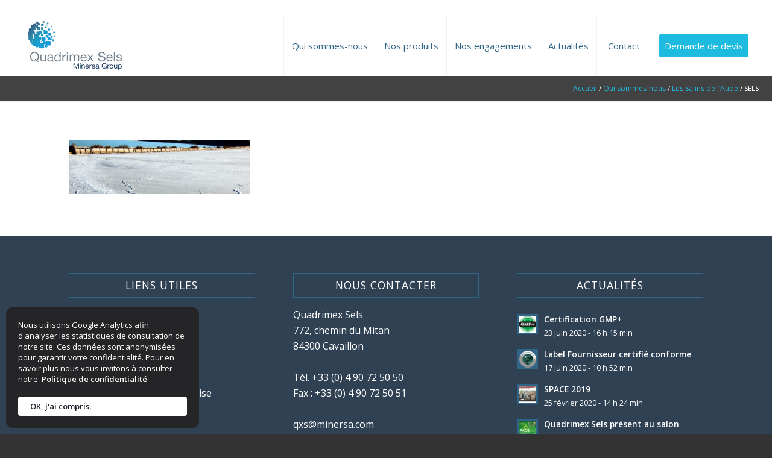

--- FILE ---
content_type: text/html; charset=UTF-8
request_url: https://www.quadrimex-sels.com/qui-sommes-nous/sel-salins-aude/sels/
body_size: 18456
content:
<!DOCTYPE html>
<html lang="fr-FR" class="html_stretched responsive av-preloader-disabled  html_header_top html_logo_left html_main_nav_header html_menu_right html_custom html_header_sticky_disabled html_header_shrinking_disabled html_mobile_menu_tablet html_header_searchicon_disabled html_content_align_center html_header_unstick_top_disabled html_header_stretch html_minimal_header html_minimal_header_shadow html_elegant-blog html_modern-blog html_av-submenu-hidden html_av-submenu-display-click html_av-overlay-side html_av-overlay-side-classic html_av-submenu-noclone html_entry_id_1959 av-cookies-no-cookie-consent av-no-preview av-default-lightbox html_text_menu_active av-mobile-menu-switch-default">
<head>
<meta charset="UTF-8" />


<!-- mobile setting -->
<meta name="viewport" content="width=device-width, initial-scale=1">

<!-- Scripts/CSS and wp_head hook -->
<meta name='robots' content='index, follow, max-image-preview:large, max-snippet:-1, max-video-preview:-1' />
	<style>img:is([sizes="auto" i], [sizes^="auto," i]) { contain-intrinsic-size: 3000px 1500px }</style>
	
	<!-- This site is optimized with the Yoast SEO plugin v26.0 - https://yoast.com/wordpress/plugins/seo/ -->
	<title>SELS - Quadrimex Sels</title>
	<link rel="canonical" href="https://www.quadrimex-sels.com/qui-sommes-nous/sel-salins-aude/sels/" />
	<meta property="og:locale" content="fr_FR" />
	<meta property="og:type" content="article" />
	<meta property="og:title" content="SELS - Quadrimex Sels" />
	<meta property="og:url" content="https://www.quadrimex-sels.com/qui-sommes-nous/sel-salins-aude/sels/" />
	<meta property="og:site_name" content="Quadrimex Sels" />
	<meta property="og:image" content="https://www.quadrimex-sels.com/qui-sommes-nous/sel-salins-aude/sels" />
	<meta property="og:image:width" content="1600" />
	<meta property="og:image:height" content="479" />
	<meta property="og:image:type" content="image/jpeg" />
	<meta name="twitter:card" content="summary_large_image" />
	<script type="application/ld+json" class="yoast-schema-graph">{"@context":"https://schema.org","@graph":[{"@type":"WebPage","@id":"https://www.quadrimex-sels.com/qui-sommes-nous/sel-salins-aude/sels/","url":"https://www.quadrimex-sels.com/qui-sommes-nous/sel-salins-aude/sels/","name":"SELS - Quadrimex Sels","isPartOf":{"@id":"https://www.quadrimex-sels.com/#website"},"primaryImageOfPage":{"@id":"https://www.quadrimex-sels.com/qui-sommes-nous/sel-salins-aude/sels/#primaryimage"},"image":{"@id":"https://www.quadrimex-sels.com/qui-sommes-nous/sel-salins-aude/sels/#primaryimage"},"thumbnailUrl":"https://www.quadrimex-sels.com/wp-content/uploads/2017/05/SELS.jpg","datePublished":"2017-06-15T12:51:53+00:00","breadcrumb":{"@id":"https://www.quadrimex-sels.com/qui-sommes-nous/sel-salins-aude/sels/#breadcrumb"},"inLanguage":"fr-FR","potentialAction":[{"@type":"ReadAction","target":["https://www.quadrimex-sels.com/qui-sommes-nous/sel-salins-aude/sels/"]}]},{"@type":"ImageObject","inLanguage":"fr-FR","@id":"https://www.quadrimex-sels.com/qui-sommes-nous/sel-salins-aude/sels/#primaryimage","url":"https://www.quadrimex-sels.com/wp-content/uploads/2017/05/SELS.jpg","contentUrl":"https://www.quadrimex-sels.com/wp-content/uploads/2017/05/SELS.jpg","width":1600,"height":479},{"@type":"BreadcrumbList","@id":"https://www.quadrimex-sels.com/qui-sommes-nous/sel-salins-aude/sels/#breadcrumb","itemListElement":[{"@type":"ListItem","position":1,"name":"Accueil","item":"https://www.quadrimex-sels.com/"},{"@type":"ListItem","position":2,"name":"Qui sommes-nous","item":"https://www.quadrimex-sels.com/qui-sommes-nous/"},{"@type":"ListItem","position":3,"name":"Les Salins de l&rsquo;Aude","item":"https://www.quadrimex-sels.com/qui-sommes-nous/sel-salins-aude/"},{"@type":"ListItem","position":4,"name":"SELS"}]},{"@type":"WebSite","@id":"https://www.quadrimex-sels.com/#website","url":"https://www.quadrimex-sels.com/","name":"Quadrimex Sels","description":"Second producteur de sel de déneigement Français","publisher":{"@id":"https://www.quadrimex-sels.com/#organization"},"potentialAction":[{"@type":"SearchAction","target":{"@type":"EntryPoint","urlTemplate":"https://www.quadrimex-sels.com/?s={search_term_string}"},"query-input":{"@type":"PropertyValueSpecification","valueRequired":true,"valueName":"search_term_string"}}],"inLanguage":"fr-FR"},{"@type":"Organization","@id":"https://www.quadrimex-sels.com/#organization","name":"Quadrimex Sels","url":"https://www.quadrimex-sels.com/","logo":{"@type":"ImageObject","inLanguage":"fr-FR","@id":"https://www.quadrimex-sels.com/#/schema/logo/image/","url":"https://www.quadrimex-sels.com/wp-content/uploads/2017/04/quadrimex-sels-site-logo.png","contentUrl":"https://www.quadrimex-sels.com/wp-content/uploads/2017/04/quadrimex-sels-site-logo.png","width":800,"height":432,"caption":"Quadrimex Sels"},"image":{"@id":"https://www.quadrimex-sels.com/#/schema/logo/image/"}}]}</script>
	<!-- / Yoast SEO plugin. -->



<link rel="alternate" type="application/rss+xml" title="Quadrimex Sels &raquo; Flux" href="https://www.quadrimex-sels.com/feed/" />
<link rel="alternate" type="application/rss+xml" title="Quadrimex Sels &raquo; Flux des commentaires" href="https://www.quadrimex-sels.com/comments/feed/" />
		<!-- This site uses the Google Analytics by MonsterInsights plugin v9.8.0 - Using Analytics tracking - https://www.monsterinsights.com/ -->
		<!-- Remarque : MonsterInsights n’est actuellement pas configuré sur ce site. Le propriétaire doit authentifier son compte Google Analytics dans les réglages de MonsterInsights.  -->
					<!-- No tracking code set -->
				<!-- / Google Analytics by MonsterInsights -->
		
<!-- google webfont font replacement -->

			<script type='text/javascript'>

				(function() {

					/*	check if webfonts are disabled by user setting via cookie - or user must opt in.	*/
					var html = document.getElementsByTagName('html')[0];
					var cookie_check = html.className.indexOf('av-cookies-needs-opt-in') >= 0 || html.className.indexOf('av-cookies-can-opt-out') >= 0;
					var allow_continue = true;
					var silent_accept_cookie = html.className.indexOf('av-cookies-user-silent-accept') >= 0;

					if( cookie_check && ! silent_accept_cookie )
					{
						if( ! document.cookie.match(/aviaCookieConsent/) || html.className.indexOf('av-cookies-session-refused') >= 0 )
						{
							allow_continue = false;
						}
						else
						{
							if( ! document.cookie.match(/aviaPrivacyRefuseCookiesHideBar/) )
							{
								allow_continue = false;
							}
							else if( ! document.cookie.match(/aviaPrivacyEssentialCookiesEnabled/) )
							{
								allow_continue = false;
							}
							else if( document.cookie.match(/aviaPrivacyGoogleWebfontsDisabled/) )
							{
								allow_continue = false;
							}
						}
					}

					if( allow_continue )
					{
						var f = document.createElement('link');

						f.type 	= 'text/css';
						f.rel 	= 'stylesheet';
						f.href 	= 'https://fonts.googleapis.com/css?family=Open+Sans:400,600&display=auto';
						f.id 	= 'avia-google-webfont';

						document.getElementsByTagName('head')[0].appendChild(f);
					}
				})();

			</script>
			<link data-minify="1" rel='stylesheet' id='avia-grid-css' href='https://www.quadrimex-sels.com/wp-content/cache/min/1/wp-content/themes/enfold/css/grid.css?ver=1759243506' type='text/css' media='all' />
<link data-minify="1" rel='stylesheet' id='avia-base-css' href='https://www.quadrimex-sels.com/wp-content/cache/min/1/wp-content/themes/enfold/css/base.css?ver=1759243506' type='text/css' media='all' />
<link data-minify="1" rel='stylesheet' id='avia-layout-css' href='https://www.quadrimex-sels.com/wp-content/cache/min/1/wp-content/themes/enfold/css/layout.css?ver=1759243506' type='text/css' media='all' />
<link data-minify="1" rel='stylesheet' id='avia-module-audioplayer-css' href='https://www.quadrimex-sels.com/wp-content/cache/min/1/wp-content/themes/enfold/config-templatebuilder/avia-shortcodes/audio-player/audio-player.css?ver=1759243506' type='text/css' media='all' />
<link data-minify="1" rel='stylesheet' id='avia-module-blog-css' href='https://www.quadrimex-sels.com/wp-content/cache/min/1/wp-content/themes/enfold/config-templatebuilder/avia-shortcodes/blog/blog.css?ver=1759243506' type='text/css' media='all' />
<link data-minify="1" rel='stylesheet' id='avia-module-postslider-css' href='https://www.quadrimex-sels.com/wp-content/cache/min/1/wp-content/themes/enfold/config-templatebuilder/avia-shortcodes/postslider/postslider.css?ver=1759243506' type='text/css' media='all' />
<link data-minify="1" rel='stylesheet' id='avia-module-button-css' href='https://www.quadrimex-sels.com/wp-content/cache/min/1/wp-content/themes/enfold/config-templatebuilder/avia-shortcodes/buttons/buttons.css?ver=1759243506' type='text/css' media='all' />
<link data-minify="1" rel='stylesheet' id='avia-module-buttonrow-css' href='https://www.quadrimex-sels.com/wp-content/cache/min/1/wp-content/themes/enfold/config-templatebuilder/avia-shortcodes/buttonrow/buttonrow.css?ver=1759243506' type='text/css' media='all' />
<link data-minify="1" rel='stylesheet' id='avia-module-button-fullwidth-css' href='https://www.quadrimex-sels.com/wp-content/cache/min/1/wp-content/themes/enfold/config-templatebuilder/avia-shortcodes/buttons_fullwidth/buttons_fullwidth.css?ver=1759243506' type='text/css' media='all' />
<link data-minify="1" rel='stylesheet' id='avia-module-catalogue-css' href='https://www.quadrimex-sels.com/wp-content/cache/min/1/wp-content/themes/enfold/config-templatebuilder/avia-shortcodes/catalogue/catalogue.css?ver=1759243506' type='text/css' media='all' />
<link data-minify="1" rel='stylesheet' id='avia-module-comments-css' href='https://www.quadrimex-sels.com/wp-content/cache/min/1/wp-content/themes/enfold/config-templatebuilder/avia-shortcodes/comments/comments.css?ver=1759243506' type='text/css' media='all' />
<link data-minify="1" rel='stylesheet' id='avia-module-contact-css' href='https://www.quadrimex-sels.com/wp-content/cache/min/1/wp-content/themes/enfold/config-templatebuilder/avia-shortcodes/contact/contact.css?ver=1759243506' type='text/css' media='all' />
<link data-minify="1" rel='stylesheet' id='avia-module-slideshow-css' href='https://www.quadrimex-sels.com/wp-content/cache/min/1/wp-content/themes/enfold/config-templatebuilder/avia-shortcodes/slideshow/slideshow.css?ver=1759243506' type='text/css' media='all' />
<link data-minify="1" rel='stylesheet' id='avia-module-slideshow-contentpartner-css' href='https://www.quadrimex-sels.com/wp-content/cache/min/1/wp-content/themes/enfold/config-templatebuilder/avia-shortcodes/contentslider/contentslider.css?ver=1759243506' type='text/css' media='all' />
<link data-minify="1" rel='stylesheet' id='avia-module-countdown-css' href='https://www.quadrimex-sels.com/wp-content/cache/min/1/wp-content/themes/enfold/config-templatebuilder/avia-shortcodes/countdown/countdown.css?ver=1759243506' type='text/css' media='all' />
<link data-minify="1" rel='stylesheet' id='avia-module-dynamic-field-css' href='https://www.quadrimex-sels.com/wp-content/cache/min/1/wp-content/themes/enfold/config-templatebuilder/avia-shortcodes/dynamic_field/dynamic_field.css?ver=1759243506' type='text/css' media='all' />
<link data-minify="1" rel='stylesheet' id='avia-module-gallery-css' href='https://www.quadrimex-sels.com/wp-content/cache/min/1/wp-content/themes/enfold/config-templatebuilder/avia-shortcodes/gallery/gallery.css?ver=1759243506' type='text/css' media='all' />
<link data-minify="1" rel='stylesheet' id='avia-module-gallery-hor-css' href='https://www.quadrimex-sels.com/wp-content/cache/min/1/wp-content/themes/enfold/config-templatebuilder/avia-shortcodes/gallery_horizontal/gallery_horizontal.css?ver=1759243506' type='text/css' media='all' />
<link data-minify="1" rel='stylesheet' id='avia-module-maps-css' href='https://www.quadrimex-sels.com/wp-content/cache/min/1/wp-content/themes/enfold/config-templatebuilder/avia-shortcodes/google_maps/google_maps.css?ver=1759243506' type='text/css' media='all' />
<link data-minify="1" rel='stylesheet' id='avia-module-gridrow-css' href='https://www.quadrimex-sels.com/wp-content/cache/min/1/wp-content/themes/enfold/config-templatebuilder/avia-shortcodes/grid_row/grid_row.css?ver=1759243506' type='text/css' media='all' />
<link data-minify="1" rel='stylesheet' id='avia-module-heading-css' href='https://www.quadrimex-sels.com/wp-content/cache/min/1/wp-content/themes/enfold/config-templatebuilder/avia-shortcodes/heading/heading.css?ver=1759243506' type='text/css' media='all' />
<link data-minify="1" rel='stylesheet' id='avia-module-rotator-css' href='https://www.quadrimex-sels.com/wp-content/cache/min/1/wp-content/themes/enfold/config-templatebuilder/avia-shortcodes/headline_rotator/headline_rotator.css?ver=1759243506' type='text/css' media='all' />
<link data-minify="1" rel='stylesheet' id='avia-module-hr-css' href='https://www.quadrimex-sels.com/wp-content/cache/min/1/wp-content/themes/enfold/config-templatebuilder/avia-shortcodes/hr/hr.css?ver=1759243506' type='text/css' media='all' />
<link data-minify="1" rel='stylesheet' id='avia-module-icon-css' href='https://www.quadrimex-sels.com/wp-content/cache/min/1/wp-content/themes/enfold/config-templatebuilder/avia-shortcodes/icon/icon.css?ver=1759243506' type='text/css' media='all' />
<link data-minify="1" rel='stylesheet' id='avia-module-icon-circles-css' href='https://www.quadrimex-sels.com/wp-content/cache/min/1/wp-content/themes/enfold/config-templatebuilder/avia-shortcodes/icon_circles/icon_circles.css?ver=1759243506' type='text/css' media='all' />
<link data-minify="1" rel='stylesheet' id='avia-module-iconbox-css' href='https://www.quadrimex-sels.com/wp-content/cache/min/1/wp-content/themes/enfold/config-templatebuilder/avia-shortcodes/iconbox/iconbox.css?ver=1759243506' type='text/css' media='all' />
<link data-minify="1" rel='stylesheet' id='avia-module-icongrid-css' href='https://www.quadrimex-sels.com/wp-content/cache/min/1/wp-content/themes/enfold/config-templatebuilder/avia-shortcodes/icongrid/icongrid.css?ver=1759243506' type='text/css' media='all' />
<link data-minify="1" rel='stylesheet' id='avia-module-iconlist-css' href='https://www.quadrimex-sels.com/wp-content/cache/min/1/wp-content/themes/enfold/config-templatebuilder/avia-shortcodes/iconlist/iconlist.css?ver=1759243506' type='text/css' media='all' />
<link data-minify="1" rel='stylesheet' id='avia-module-image-css' href='https://www.quadrimex-sels.com/wp-content/cache/min/1/wp-content/themes/enfold/config-templatebuilder/avia-shortcodes/image/image.css?ver=1759243506' type='text/css' media='all' />
<link data-minify="1" rel='stylesheet' id='avia-module-image-diff-css' href='https://www.quadrimex-sels.com/wp-content/cache/min/1/wp-content/themes/enfold/config-templatebuilder/avia-shortcodes/image_diff/image_diff.css?ver=1759243506' type='text/css' media='all' />
<link data-minify="1" rel='stylesheet' id='avia-module-hotspot-css' href='https://www.quadrimex-sels.com/wp-content/cache/min/1/wp-content/themes/enfold/config-templatebuilder/avia-shortcodes/image_hotspots/image_hotspots.css?ver=1759243506' type='text/css' media='all' />
<link data-minify="1" rel='stylesheet' id='avia-module-sc-lottie-animation-css' href='https://www.quadrimex-sels.com/wp-content/cache/min/1/wp-content/themes/enfold/config-templatebuilder/avia-shortcodes/lottie_animation/lottie_animation.css?ver=1759243506' type='text/css' media='all' />
<link data-minify="1" rel='stylesheet' id='avia-module-magazine-css' href='https://www.quadrimex-sels.com/wp-content/cache/min/1/wp-content/themes/enfold/config-templatebuilder/avia-shortcodes/magazine/magazine.css?ver=1759243506' type='text/css' media='all' />
<link data-minify="1" rel='stylesheet' id='avia-module-masonry-css' href='https://www.quadrimex-sels.com/wp-content/cache/min/1/wp-content/themes/enfold/config-templatebuilder/avia-shortcodes/masonry_entries/masonry_entries.css?ver=1759243506' type='text/css' media='all' />
<link data-minify="1" rel='stylesheet' id='avia-siteloader-css' href='https://www.quadrimex-sels.com/wp-content/cache/min/1/wp-content/themes/enfold/css/avia-snippet-site-preloader.css?ver=1759243506' type='text/css' media='all' />
<link data-minify="1" rel='stylesheet' id='avia-module-menu-css' href='https://www.quadrimex-sels.com/wp-content/cache/min/1/wp-content/themes/enfold/config-templatebuilder/avia-shortcodes/menu/menu.css?ver=1759243506' type='text/css' media='all' />
<link data-minify="1" rel='stylesheet' id='avia-module-notification-css' href='https://www.quadrimex-sels.com/wp-content/cache/min/1/wp-content/themes/enfold/config-templatebuilder/avia-shortcodes/notification/notification.css?ver=1759243506' type='text/css' media='all' />
<link data-minify="1" rel='stylesheet' id='avia-module-numbers-css' href='https://www.quadrimex-sels.com/wp-content/cache/min/1/wp-content/themes/enfold/config-templatebuilder/avia-shortcodes/numbers/numbers.css?ver=1759243506' type='text/css' media='all' />
<link data-minify="1" rel='stylesheet' id='avia-module-portfolio-css' href='https://www.quadrimex-sels.com/wp-content/cache/min/1/wp-content/themes/enfold/config-templatebuilder/avia-shortcodes/portfolio/portfolio.css?ver=1759243506' type='text/css' media='all' />
<link data-minify="1" rel='stylesheet' id='avia-module-post-metadata-css' href='https://www.quadrimex-sels.com/wp-content/cache/min/1/wp-content/themes/enfold/config-templatebuilder/avia-shortcodes/post_metadata/post_metadata.css?ver=1759243506' type='text/css' media='all' />
<link data-minify="1" rel='stylesheet' id='avia-module-progress-bar-css' href='https://www.quadrimex-sels.com/wp-content/cache/min/1/wp-content/themes/enfold/config-templatebuilder/avia-shortcodes/progressbar/progressbar.css?ver=1759243506' type='text/css' media='all' />
<link data-minify="1" rel='stylesheet' id='avia-module-promobox-css' href='https://www.quadrimex-sels.com/wp-content/cache/min/1/wp-content/themes/enfold/config-templatebuilder/avia-shortcodes/promobox/promobox.css?ver=1759243506' type='text/css' media='all' />
<link data-minify="1" rel='stylesheet' id='avia-sc-search-css' href='https://www.quadrimex-sels.com/wp-content/cache/min/1/wp-content/themes/enfold/config-templatebuilder/avia-shortcodes/search/search.css?ver=1759243506' type='text/css' media='all' />
<link data-minify="1" rel='stylesheet' id='avia-module-slideshow-accordion-css' href='https://www.quadrimex-sels.com/wp-content/cache/min/1/wp-content/themes/enfold/config-templatebuilder/avia-shortcodes/slideshow_accordion/slideshow_accordion.css?ver=1759243506' type='text/css' media='all' />
<link data-minify="1" rel='stylesheet' id='avia-module-slideshow-feature-image-css' href='https://www.quadrimex-sels.com/wp-content/cache/min/1/wp-content/themes/enfold/config-templatebuilder/avia-shortcodes/slideshow_feature_image/slideshow_feature_image.css?ver=1759243506' type='text/css' media='all' />
<link data-minify="1" rel='stylesheet' id='avia-module-slideshow-fullsize-css' href='https://www.quadrimex-sels.com/wp-content/cache/min/1/wp-content/themes/enfold/config-templatebuilder/avia-shortcodes/slideshow_fullsize/slideshow_fullsize.css?ver=1759243506' type='text/css' media='all' />
<link data-minify="1" rel='stylesheet' id='avia-module-slideshow-fullscreen-css' href='https://www.quadrimex-sels.com/wp-content/cache/min/1/wp-content/themes/enfold/config-templatebuilder/avia-shortcodes/slideshow_fullscreen/slideshow_fullscreen.css?ver=1759243506' type='text/css' media='all' />
<link data-minify="1" rel='stylesheet' id='avia-module-slideshow-ls-css' href='https://www.quadrimex-sels.com/wp-content/cache/min/1/wp-content/themes/enfold/config-templatebuilder/avia-shortcodes/slideshow_layerslider/slideshow_layerslider.css?ver=1759243506' type='text/css' media='all' />
<link data-minify="1" rel='stylesheet' id='avia-module-social-css' href='https://www.quadrimex-sels.com/wp-content/cache/min/1/wp-content/themes/enfold/config-templatebuilder/avia-shortcodes/social_share/social_share.css?ver=1759243506' type='text/css' media='all' />
<link data-minify="1" rel='stylesheet' id='avia-module-tabsection-css' href='https://www.quadrimex-sels.com/wp-content/cache/min/1/wp-content/themes/enfold/config-templatebuilder/avia-shortcodes/tab_section/tab_section.css?ver=1759243506' type='text/css' media='all' />
<link data-minify="1" rel='stylesheet' id='avia-module-table-css' href='https://www.quadrimex-sels.com/wp-content/cache/min/1/wp-content/themes/enfold/config-templatebuilder/avia-shortcodes/table/table.css?ver=1759243506' type='text/css' media='all' />
<link data-minify="1" rel='stylesheet' id='avia-module-tabs-css' href='https://www.quadrimex-sels.com/wp-content/cache/min/1/wp-content/themes/enfold/config-templatebuilder/avia-shortcodes/tabs/tabs.css?ver=1759243506' type='text/css' media='all' />
<link data-minify="1" rel='stylesheet' id='avia-module-team-css' href='https://www.quadrimex-sels.com/wp-content/cache/min/1/wp-content/themes/enfold/config-templatebuilder/avia-shortcodes/team/team.css?ver=1759243506' type='text/css' media='all' />
<link data-minify="1" rel='stylesheet' id='avia-module-testimonials-css' href='https://www.quadrimex-sels.com/wp-content/cache/min/1/wp-content/themes/enfold/config-templatebuilder/avia-shortcodes/testimonials/testimonials.css?ver=1759243506' type='text/css' media='all' />
<link data-minify="1" rel='stylesheet' id='avia-module-timeline-css' href='https://www.quadrimex-sels.com/wp-content/cache/min/1/wp-content/themes/enfold/config-templatebuilder/avia-shortcodes/timeline/timeline.css?ver=1759243506' type='text/css' media='all' />
<link data-minify="1" rel='stylesheet' id='avia-module-toggles-css' href='https://www.quadrimex-sels.com/wp-content/cache/min/1/wp-content/themes/enfold/config-templatebuilder/avia-shortcodes/toggles/toggles.css?ver=1759243506' type='text/css' media='all' />
<link data-minify="1" rel='stylesheet' id='avia-module-video-css' href='https://www.quadrimex-sels.com/wp-content/cache/min/1/wp-content/themes/enfold/config-templatebuilder/avia-shortcodes/video/video.css?ver=1759243506' type='text/css' media='all' />
<style id='wp-emoji-styles-inline-css' type='text/css'>

	img.wp-smiley, img.emoji {
		display: inline !important;
		border: none !important;
		box-shadow: none !important;
		height: 1em !important;
		width: 1em !important;
		margin: 0 0.07em !important;
		vertical-align: -0.1em !important;
		background: none !important;
		padding: 0 !important;
	}
</style>
<link rel='stylesheet' id='wp-block-library-css' href='https://www.quadrimex-sels.com/wp-includes/css/dist/block-library/style.min.css?ver=6.8.3' type='text/css' media='all' />
<style id='global-styles-inline-css' type='text/css'>
:root{--wp--preset--aspect-ratio--square: 1;--wp--preset--aspect-ratio--4-3: 4/3;--wp--preset--aspect-ratio--3-4: 3/4;--wp--preset--aspect-ratio--3-2: 3/2;--wp--preset--aspect-ratio--2-3: 2/3;--wp--preset--aspect-ratio--16-9: 16/9;--wp--preset--aspect-ratio--9-16: 9/16;--wp--preset--color--black: #000000;--wp--preset--color--cyan-bluish-gray: #abb8c3;--wp--preset--color--white: #ffffff;--wp--preset--color--pale-pink: #f78da7;--wp--preset--color--vivid-red: #cf2e2e;--wp--preset--color--luminous-vivid-orange: #ff6900;--wp--preset--color--luminous-vivid-amber: #fcb900;--wp--preset--color--light-green-cyan: #7bdcb5;--wp--preset--color--vivid-green-cyan: #00d084;--wp--preset--color--pale-cyan-blue: #8ed1fc;--wp--preset--color--vivid-cyan-blue: #0693e3;--wp--preset--color--vivid-purple: #9b51e0;--wp--preset--color--metallic-red: #b02b2c;--wp--preset--color--maximum-yellow-red: #edae44;--wp--preset--color--yellow-sun: #eeee22;--wp--preset--color--palm-leaf: #83a846;--wp--preset--color--aero: #7bb0e7;--wp--preset--color--old-lavender: #745f7e;--wp--preset--color--steel-teal: #5f8789;--wp--preset--color--raspberry-pink: #d65799;--wp--preset--color--medium-turquoise: #4ecac2;--wp--preset--gradient--vivid-cyan-blue-to-vivid-purple: linear-gradient(135deg,rgba(6,147,227,1) 0%,rgb(155,81,224) 100%);--wp--preset--gradient--light-green-cyan-to-vivid-green-cyan: linear-gradient(135deg,rgb(122,220,180) 0%,rgb(0,208,130) 100%);--wp--preset--gradient--luminous-vivid-amber-to-luminous-vivid-orange: linear-gradient(135deg,rgba(252,185,0,1) 0%,rgba(255,105,0,1) 100%);--wp--preset--gradient--luminous-vivid-orange-to-vivid-red: linear-gradient(135deg,rgba(255,105,0,1) 0%,rgb(207,46,46) 100%);--wp--preset--gradient--very-light-gray-to-cyan-bluish-gray: linear-gradient(135deg,rgb(238,238,238) 0%,rgb(169,184,195) 100%);--wp--preset--gradient--cool-to-warm-spectrum: linear-gradient(135deg,rgb(74,234,220) 0%,rgb(151,120,209) 20%,rgb(207,42,186) 40%,rgb(238,44,130) 60%,rgb(251,105,98) 80%,rgb(254,248,76) 100%);--wp--preset--gradient--blush-light-purple: linear-gradient(135deg,rgb(255,206,236) 0%,rgb(152,150,240) 100%);--wp--preset--gradient--blush-bordeaux: linear-gradient(135deg,rgb(254,205,165) 0%,rgb(254,45,45) 50%,rgb(107,0,62) 100%);--wp--preset--gradient--luminous-dusk: linear-gradient(135deg,rgb(255,203,112) 0%,rgb(199,81,192) 50%,rgb(65,88,208) 100%);--wp--preset--gradient--pale-ocean: linear-gradient(135deg,rgb(255,245,203) 0%,rgb(182,227,212) 50%,rgb(51,167,181) 100%);--wp--preset--gradient--electric-grass: linear-gradient(135deg,rgb(202,248,128) 0%,rgb(113,206,126) 100%);--wp--preset--gradient--midnight: linear-gradient(135deg,rgb(2,3,129) 0%,rgb(40,116,252) 100%);--wp--preset--font-size--small: 1rem;--wp--preset--font-size--medium: 1.125rem;--wp--preset--font-size--large: 1.75rem;--wp--preset--font-size--x-large: clamp(1.75rem, 3vw, 2.25rem);--wp--preset--spacing--20: 0.44rem;--wp--preset--spacing--30: 0.67rem;--wp--preset--spacing--40: 1rem;--wp--preset--spacing--50: 1.5rem;--wp--preset--spacing--60: 2.25rem;--wp--preset--spacing--70: 3.38rem;--wp--preset--spacing--80: 5.06rem;--wp--preset--shadow--natural: 6px 6px 9px rgba(0, 0, 0, 0.2);--wp--preset--shadow--deep: 12px 12px 50px rgba(0, 0, 0, 0.4);--wp--preset--shadow--sharp: 6px 6px 0px rgba(0, 0, 0, 0.2);--wp--preset--shadow--outlined: 6px 6px 0px -3px rgba(255, 255, 255, 1), 6px 6px rgba(0, 0, 0, 1);--wp--preset--shadow--crisp: 6px 6px 0px rgba(0, 0, 0, 1);}:root { --wp--style--global--content-size: 800px;--wp--style--global--wide-size: 1130px; }:where(body) { margin: 0; }.wp-site-blocks > .alignleft { float: left; margin-right: 2em; }.wp-site-blocks > .alignright { float: right; margin-left: 2em; }.wp-site-blocks > .aligncenter { justify-content: center; margin-left: auto; margin-right: auto; }:where(.is-layout-flex){gap: 0.5em;}:where(.is-layout-grid){gap: 0.5em;}.is-layout-flow > .alignleft{float: left;margin-inline-start: 0;margin-inline-end: 2em;}.is-layout-flow > .alignright{float: right;margin-inline-start: 2em;margin-inline-end: 0;}.is-layout-flow > .aligncenter{margin-left: auto !important;margin-right: auto !important;}.is-layout-constrained > .alignleft{float: left;margin-inline-start: 0;margin-inline-end: 2em;}.is-layout-constrained > .alignright{float: right;margin-inline-start: 2em;margin-inline-end: 0;}.is-layout-constrained > .aligncenter{margin-left: auto !important;margin-right: auto !important;}.is-layout-constrained > :where(:not(.alignleft):not(.alignright):not(.alignfull)){max-width: var(--wp--style--global--content-size);margin-left: auto !important;margin-right: auto !important;}.is-layout-constrained > .alignwide{max-width: var(--wp--style--global--wide-size);}body .is-layout-flex{display: flex;}.is-layout-flex{flex-wrap: wrap;align-items: center;}.is-layout-flex > :is(*, div){margin: 0;}body .is-layout-grid{display: grid;}.is-layout-grid > :is(*, div){margin: 0;}body{padding-top: 0px;padding-right: 0px;padding-bottom: 0px;padding-left: 0px;}a:where(:not(.wp-element-button)){text-decoration: underline;}:root :where(.wp-element-button, .wp-block-button__link){background-color: #32373c;border-width: 0;color: #fff;font-family: inherit;font-size: inherit;line-height: inherit;padding: calc(0.667em + 2px) calc(1.333em + 2px);text-decoration: none;}.has-black-color{color: var(--wp--preset--color--black) !important;}.has-cyan-bluish-gray-color{color: var(--wp--preset--color--cyan-bluish-gray) !important;}.has-white-color{color: var(--wp--preset--color--white) !important;}.has-pale-pink-color{color: var(--wp--preset--color--pale-pink) !important;}.has-vivid-red-color{color: var(--wp--preset--color--vivid-red) !important;}.has-luminous-vivid-orange-color{color: var(--wp--preset--color--luminous-vivid-orange) !important;}.has-luminous-vivid-amber-color{color: var(--wp--preset--color--luminous-vivid-amber) !important;}.has-light-green-cyan-color{color: var(--wp--preset--color--light-green-cyan) !important;}.has-vivid-green-cyan-color{color: var(--wp--preset--color--vivid-green-cyan) !important;}.has-pale-cyan-blue-color{color: var(--wp--preset--color--pale-cyan-blue) !important;}.has-vivid-cyan-blue-color{color: var(--wp--preset--color--vivid-cyan-blue) !important;}.has-vivid-purple-color{color: var(--wp--preset--color--vivid-purple) !important;}.has-metallic-red-color{color: var(--wp--preset--color--metallic-red) !important;}.has-maximum-yellow-red-color{color: var(--wp--preset--color--maximum-yellow-red) !important;}.has-yellow-sun-color{color: var(--wp--preset--color--yellow-sun) !important;}.has-palm-leaf-color{color: var(--wp--preset--color--palm-leaf) !important;}.has-aero-color{color: var(--wp--preset--color--aero) !important;}.has-old-lavender-color{color: var(--wp--preset--color--old-lavender) !important;}.has-steel-teal-color{color: var(--wp--preset--color--steel-teal) !important;}.has-raspberry-pink-color{color: var(--wp--preset--color--raspberry-pink) !important;}.has-medium-turquoise-color{color: var(--wp--preset--color--medium-turquoise) !important;}.has-black-background-color{background-color: var(--wp--preset--color--black) !important;}.has-cyan-bluish-gray-background-color{background-color: var(--wp--preset--color--cyan-bluish-gray) !important;}.has-white-background-color{background-color: var(--wp--preset--color--white) !important;}.has-pale-pink-background-color{background-color: var(--wp--preset--color--pale-pink) !important;}.has-vivid-red-background-color{background-color: var(--wp--preset--color--vivid-red) !important;}.has-luminous-vivid-orange-background-color{background-color: var(--wp--preset--color--luminous-vivid-orange) !important;}.has-luminous-vivid-amber-background-color{background-color: var(--wp--preset--color--luminous-vivid-amber) !important;}.has-light-green-cyan-background-color{background-color: var(--wp--preset--color--light-green-cyan) !important;}.has-vivid-green-cyan-background-color{background-color: var(--wp--preset--color--vivid-green-cyan) !important;}.has-pale-cyan-blue-background-color{background-color: var(--wp--preset--color--pale-cyan-blue) !important;}.has-vivid-cyan-blue-background-color{background-color: var(--wp--preset--color--vivid-cyan-blue) !important;}.has-vivid-purple-background-color{background-color: var(--wp--preset--color--vivid-purple) !important;}.has-metallic-red-background-color{background-color: var(--wp--preset--color--metallic-red) !important;}.has-maximum-yellow-red-background-color{background-color: var(--wp--preset--color--maximum-yellow-red) !important;}.has-yellow-sun-background-color{background-color: var(--wp--preset--color--yellow-sun) !important;}.has-palm-leaf-background-color{background-color: var(--wp--preset--color--palm-leaf) !important;}.has-aero-background-color{background-color: var(--wp--preset--color--aero) !important;}.has-old-lavender-background-color{background-color: var(--wp--preset--color--old-lavender) !important;}.has-steel-teal-background-color{background-color: var(--wp--preset--color--steel-teal) !important;}.has-raspberry-pink-background-color{background-color: var(--wp--preset--color--raspberry-pink) !important;}.has-medium-turquoise-background-color{background-color: var(--wp--preset--color--medium-turquoise) !important;}.has-black-border-color{border-color: var(--wp--preset--color--black) !important;}.has-cyan-bluish-gray-border-color{border-color: var(--wp--preset--color--cyan-bluish-gray) !important;}.has-white-border-color{border-color: var(--wp--preset--color--white) !important;}.has-pale-pink-border-color{border-color: var(--wp--preset--color--pale-pink) !important;}.has-vivid-red-border-color{border-color: var(--wp--preset--color--vivid-red) !important;}.has-luminous-vivid-orange-border-color{border-color: var(--wp--preset--color--luminous-vivid-orange) !important;}.has-luminous-vivid-amber-border-color{border-color: var(--wp--preset--color--luminous-vivid-amber) !important;}.has-light-green-cyan-border-color{border-color: var(--wp--preset--color--light-green-cyan) !important;}.has-vivid-green-cyan-border-color{border-color: var(--wp--preset--color--vivid-green-cyan) !important;}.has-pale-cyan-blue-border-color{border-color: var(--wp--preset--color--pale-cyan-blue) !important;}.has-vivid-cyan-blue-border-color{border-color: var(--wp--preset--color--vivid-cyan-blue) !important;}.has-vivid-purple-border-color{border-color: var(--wp--preset--color--vivid-purple) !important;}.has-metallic-red-border-color{border-color: var(--wp--preset--color--metallic-red) !important;}.has-maximum-yellow-red-border-color{border-color: var(--wp--preset--color--maximum-yellow-red) !important;}.has-yellow-sun-border-color{border-color: var(--wp--preset--color--yellow-sun) !important;}.has-palm-leaf-border-color{border-color: var(--wp--preset--color--palm-leaf) !important;}.has-aero-border-color{border-color: var(--wp--preset--color--aero) !important;}.has-old-lavender-border-color{border-color: var(--wp--preset--color--old-lavender) !important;}.has-steel-teal-border-color{border-color: var(--wp--preset--color--steel-teal) !important;}.has-raspberry-pink-border-color{border-color: var(--wp--preset--color--raspberry-pink) !important;}.has-medium-turquoise-border-color{border-color: var(--wp--preset--color--medium-turquoise) !important;}.has-vivid-cyan-blue-to-vivid-purple-gradient-background{background: var(--wp--preset--gradient--vivid-cyan-blue-to-vivid-purple) !important;}.has-light-green-cyan-to-vivid-green-cyan-gradient-background{background: var(--wp--preset--gradient--light-green-cyan-to-vivid-green-cyan) !important;}.has-luminous-vivid-amber-to-luminous-vivid-orange-gradient-background{background: var(--wp--preset--gradient--luminous-vivid-amber-to-luminous-vivid-orange) !important;}.has-luminous-vivid-orange-to-vivid-red-gradient-background{background: var(--wp--preset--gradient--luminous-vivid-orange-to-vivid-red) !important;}.has-very-light-gray-to-cyan-bluish-gray-gradient-background{background: var(--wp--preset--gradient--very-light-gray-to-cyan-bluish-gray) !important;}.has-cool-to-warm-spectrum-gradient-background{background: var(--wp--preset--gradient--cool-to-warm-spectrum) !important;}.has-blush-light-purple-gradient-background{background: var(--wp--preset--gradient--blush-light-purple) !important;}.has-blush-bordeaux-gradient-background{background: var(--wp--preset--gradient--blush-bordeaux) !important;}.has-luminous-dusk-gradient-background{background: var(--wp--preset--gradient--luminous-dusk) !important;}.has-pale-ocean-gradient-background{background: var(--wp--preset--gradient--pale-ocean) !important;}.has-electric-grass-gradient-background{background: var(--wp--preset--gradient--electric-grass) !important;}.has-midnight-gradient-background{background: var(--wp--preset--gradient--midnight) !important;}.has-small-font-size{font-size: var(--wp--preset--font-size--small) !important;}.has-medium-font-size{font-size: var(--wp--preset--font-size--medium) !important;}.has-large-font-size{font-size: var(--wp--preset--font-size--large) !important;}.has-x-large-font-size{font-size: var(--wp--preset--font-size--x-large) !important;}
:where(.wp-block-post-template.is-layout-flex){gap: 1.25em;}:where(.wp-block-post-template.is-layout-grid){gap: 1.25em;}
:where(.wp-block-columns.is-layout-flex){gap: 2em;}:where(.wp-block-columns.is-layout-grid){gap: 2em;}
:root :where(.wp-block-pullquote){font-size: 1.5em;line-height: 1.6;}
</style>
<link data-minify="1" rel='stylesheet' id='avia-scs-css' href='https://www.quadrimex-sels.com/wp-content/cache/min/1/wp-content/themes/enfold/css/shortcodes.css?ver=1759243506' type='text/css' media='all' />
<link data-minify="1" rel='stylesheet' id='avia-fold-unfold-css' href='https://www.quadrimex-sels.com/wp-content/cache/min/1/wp-content/themes/enfold/css/avia-snippet-fold-unfold.css?ver=1759243506' type='text/css' media='all' />
<link rel='stylesheet' id='avia-popup-css-css' href='https://www.quadrimex-sels.com/wp-content/themes/enfold/js/aviapopup/magnific-popup.min.css?ver=7.1.2' type='text/css' media='screen' />
<link data-minify="1" rel='stylesheet' id='avia-lightbox-css' href='https://www.quadrimex-sels.com/wp-content/cache/min/1/wp-content/themes/enfold/css/avia-snippet-lightbox.css?ver=1759243506' type='text/css' media='screen' />
<link data-minify="1" rel='stylesheet' id='avia-widget-css-css' href='https://www.quadrimex-sels.com/wp-content/cache/min/1/wp-content/themes/enfold/css/avia-snippet-widget.css?ver=1759243506' type='text/css' media='screen' />
<link data-minify="1" rel='stylesheet' id='avia-dynamic-css' href='https://www.quadrimex-sels.com/wp-content/cache/min/1/wp-content/uploads/dynamic_avia/enfold_child.css?ver=1759243506' type='text/css' media='all' />
<link data-minify="1" rel='stylesheet' id='avia-custom-css' href='https://www.quadrimex-sels.com/wp-content/cache/min/1/wp-content/themes/enfold/css/custom.css?ver=1759243506' type='text/css' media='all' />
<link data-minify="1" rel='stylesheet' id='avia-style-css' href='https://www.quadrimex-sels.com/wp-content/cache/min/1/wp-content/themes/enfold-child/style.css?ver=1759243506' type='text/css' media='all' />
<link data-minify="1" rel='stylesheet' id='avia-gravity-css' href='https://www.quadrimex-sels.com/wp-content/cache/min/1/wp-content/themes/enfold/config-gravityforms/gravity-mod.css?ver=1759243506' type='text/css' media='screen' />
<style id='rocket-lazyload-inline-css' type='text/css'>
.rll-youtube-player{position:relative;padding-bottom:56.23%;height:0;overflow:hidden;max-width:100%;}.rll-youtube-player:focus-within{outline: 2px solid currentColor;outline-offset: 5px;}.rll-youtube-player iframe{position:absolute;top:0;left:0;width:100%;height:100%;z-index:100;background:0 0}.rll-youtube-player img{bottom:0;display:block;left:0;margin:auto;max-width:100%;width:100%;position:absolute;right:0;top:0;border:none;height:auto;-webkit-transition:.4s all;-moz-transition:.4s all;transition:.4s all}.rll-youtube-player img:hover{-webkit-filter:brightness(75%)}.rll-youtube-player .play{height:100%;width:100%;left:0;top:0;position:absolute;background:url(https://www.quadrimex-sels.com/wp-content/plugins/wp-rocket/assets/img/youtube.png) no-repeat center;background-color: transparent !important;cursor:pointer;border:none;}
</style>
<script type="text/javascript" src="https://www.quadrimex-sels.com/wp-includes/js/jquery/jquery.min.js?ver=3.7.1" id="jquery-core-js"></script>
<script type="text/javascript" src="https://www.quadrimex-sels.com/wp-includes/js/jquery/jquery-migrate.min.js?ver=3.4.1" id="jquery-migrate-js" data-rocket-defer defer></script>
<script data-minify="1" type="text/javascript" src="https://www.quadrimex-sels.com/wp-content/cache/min/1/wp-content/themes/enfold/js/avia-js.js?ver=1759243506" id="avia-js-js" data-rocket-defer defer></script>
<script data-minify="1" type="text/javascript" src="https://www.quadrimex-sels.com/wp-content/cache/min/1/wp-content/themes/enfold/js/avia-compat.js?ver=1759243506" id="avia-compat-js" data-rocket-defer defer></script>
<link rel="https://api.w.org/" href="https://www.quadrimex-sels.com/wp-json/" /><link rel="alternate" title="JSON" type="application/json" href="https://www.quadrimex-sels.com/wp-json/wp/v2/media/1959" /><link rel="EditURI" type="application/rsd+xml" title="RSD" href="https://www.quadrimex-sels.com/xmlrpc.php?rsd" />
<meta name="generator" content="WordPress 6.8.3" />
<link rel='shortlink' href='https://www.quadrimex-sels.com/?p=1959' />
<link rel="alternate" title="oEmbed (JSON)" type="application/json+oembed" href="https://www.quadrimex-sels.com/wp-json/oembed/1.0/embed?url=https%3A%2F%2Fwww.quadrimex-sels.com%2Fqui-sommes-nous%2Fsel-salins-aude%2Fsels%2F" />
<link rel="alternate" title="oEmbed (XML)" type="text/xml+oembed" href="https://www.quadrimex-sels.com/wp-json/oembed/1.0/embed?url=https%3A%2F%2Fwww.quadrimex-sels.com%2Fqui-sommes-nous%2Fsel-salins-aude%2Fsels%2F&#038;format=xml" />

<link rel="icon" href="https://www.quadrimex-sels.com/wp-content/uploads/2017/07/favicon.ico" type="image/x-icon">
<!--[if lt IE 9]><script src="https://www.quadrimex-sels.com/wp-content/themes/enfold/js/html5shiv.js"></script><![endif]--><link rel="profile" href="https://gmpg.org/xfn/11" />
<link rel="alternate" type="application/rss+xml" title="Quadrimex Sels RSS2 Feed" href="https://www.quadrimex-sels.com/feed/" />
<link rel="pingback" href="https://www.quadrimex-sels.com/xmlrpc.php" />

<style type='text/css' media='screen'>
 #top #header_main > .container, #top #header_main > .container .main_menu  .av-main-nav > li > a, #top #header_main #menu-item-shop .cart_dropdown_link{ height:100px; line-height: 100px; }
 .html_top_nav_header .av-logo-container{ height:100px;  }
 .html_header_top.html_header_sticky #top #wrap_all #main{ padding-top:100px; } 
</style>
<style type="text/css">
		@font-face {font-family: 'entypo-fontello-enfold'; font-weight: normal; font-style: normal; font-display: auto;
		src: url('https://www.quadrimex-sels.com/wp-content/themes/enfold/config-templatebuilder/avia-template-builder/assets/fonts/entypo-fontello-enfold/entypo-fontello-enfold.woff2') format('woff2'),
		url('https://www.quadrimex-sels.com/wp-content/themes/enfold/config-templatebuilder/avia-template-builder/assets/fonts/entypo-fontello-enfold/entypo-fontello-enfold.woff') format('woff'),
		url('https://www.quadrimex-sels.com/wp-content/themes/enfold/config-templatebuilder/avia-template-builder/assets/fonts/entypo-fontello-enfold/entypo-fontello-enfold.ttf') format('truetype'),
		url('https://www.quadrimex-sels.com/wp-content/themes/enfold/config-templatebuilder/avia-template-builder/assets/fonts/entypo-fontello-enfold/entypo-fontello-enfold.svg#entypo-fontello-enfold') format('svg'),
		url('https://www.quadrimex-sels.com/wp-content/themes/enfold/config-templatebuilder/avia-template-builder/assets/fonts/entypo-fontello-enfold/entypo-fontello-enfold.eot'),
		url('https://www.quadrimex-sels.com/wp-content/themes/enfold/config-templatebuilder/avia-template-builder/assets/fonts/entypo-fontello-enfold/entypo-fontello-enfold.eot?#iefix') format('embedded-opentype');
		}

		#top .avia-font-entypo-fontello-enfold, body .avia-font-entypo-fontello-enfold, html body [data-av_iconfont='entypo-fontello-enfold']:before{ font-family: 'entypo-fontello-enfold'; }
		
		@font-face {font-family: 'entypo-fontello'; font-weight: normal; font-style: normal; font-display: auto;
		src: url('https://www.quadrimex-sels.com/wp-content/themes/enfold/config-templatebuilder/avia-template-builder/assets/fonts/entypo-fontello/entypo-fontello.woff2') format('woff2'),
		url('https://www.quadrimex-sels.com/wp-content/themes/enfold/config-templatebuilder/avia-template-builder/assets/fonts/entypo-fontello/entypo-fontello.woff') format('woff'),
		url('https://www.quadrimex-sels.com/wp-content/themes/enfold/config-templatebuilder/avia-template-builder/assets/fonts/entypo-fontello/entypo-fontello.ttf') format('truetype'),
		url('https://www.quadrimex-sels.com/wp-content/themes/enfold/config-templatebuilder/avia-template-builder/assets/fonts/entypo-fontello/entypo-fontello.svg#entypo-fontello') format('svg'),
		url('https://www.quadrimex-sels.com/wp-content/themes/enfold/config-templatebuilder/avia-template-builder/assets/fonts/entypo-fontello/entypo-fontello.eot'),
		url('https://www.quadrimex-sels.com/wp-content/themes/enfold/config-templatebuilder/avia-template-builder/assets/fonts/entypo-fontello/entypo-fontello.eot?#iefix') format('embedded-opentype');
		}

		#top .avia-font-entypo-fontello, body .avia-font-entypo-fontello, html body [data-av_iconfont='entypo-fontello']:before{ font-family: 'entypo-fontello'; }
		
		@font-face {font-family: 'medical'; font-weight: normal; font-style: normal; font-display: auto;
		src: url('https://www.quadrimex-sels.com/wp-content/uploads/avia_fonts/medical/medical.woff2') format('woff2'),
		url('https://www.quadrimex-sels.com/wp-content/uploads/avia_fonts/medical/medical.woff') format('woff'),
		url('https://www.quadrimex-sels.com/wp-content/uploads/avia_fonts/medical/medical.ttf') format('truetype'),
		url('https://www.quadrimex-sels.com/wp-content/uploads/avia_fonts/medical/medical.svg#medical') format('svg'),
		url('https://www.quadrimex-sels.com/wp-content/uploads/avia_fonts/medical/medical.eot'),
		url('https://www.quadrimex-sels.com/wp-content/uploads/avia_fonts/medical/medical.eot?#iefix') format('embedded-opentype');
		}

		#top .avia-font-medical, body .avia-font-medical, html body [data-av_iconfont='medical']:before{ font-family: 'medical'; }
		</style>

<!--
Debugging Info for Theme support: 

Theme: Enfold
Version: 7.1.2
Installed: enfold
AviaFramework Version: 5.6
AviaBuilder Version: 6.0
aviaElementManager Version: 1.0.1
- - - - - - - - - - -
ChildTheme: Enfold Child
ChildTheme Version: 1.0
ChildTheme Installed: enfold

- - - - - - - - - - -
ML:512-PU:123-PLA:12
WP:6.8.3
Compress: CSS:disabled - JS:disabled
Updates: disabled
PLAu:11
--><noscript><style id="rocket-lazyload-nojs-css">.rll-youtube-player, [data-lazy-src]{display:none !important;}</style></noscript>
<meta name="generator" content="WP Rocket 3.19.4" data-wpr-features="wpr_defer_js wpr_minify_js wpr_lazyload_images wpr_lazyload_iframes wpr_minify_css wpr_preload_links wpr_desktop" /></head>

<body id="top" class="attachment wp-singular attachment-template-default attachmentid-1959 attachment-jpeg wp-theme-enfold wp-child-theme-enfold-child stretched no_sidebar_border rtl_columns av-curtain-numeric open_sans  post-type-attachment avia-responsive-images-support av-recaptcha-enabled av-google-badge-hide" itemscope="itemscope" itemtype="https://schema.org/WebPage" >

	
	<div id='wrap_all'>

	
<header id='header' class='all_colors header_color light_bg_color  av_header_top av_logo_left av_main_nav_header av_menu_right av_custom av_header_sticky_disabled av_header_shrinking_disabled av_header_stretch av_mobile_menu_tablet av_header_searchicon_disabled av_header_unstick_top_disabled av_seperator_big_border av_minimal_header av_minimal_header_shadow av_bottom_nav_disabled '  role="banner" itemscope="itemscope" itemtype="https://schema.org/WPHeader" >

<a id="advanced_menu_toggle" href="#" aria-hidden='true' data-av_icon='' data-av_iconfont='entypo-fontello'></a><a id="advanced_menu_hide" href="#" 	aria-hidden='true' data-av_icon='' data-av_iconfont='entypo-fontello'></a>		<div  id='header_main' class='container_wrap container_wrap_logo'>
	
        <div class='container av-logo-container'><div class='inner-container'><strong class='logo avia-standard-logo'><a href='https://www.quadrimex-sels.com/' class='' aria-label='site-logo-quadrimex-sels' title='site-logo-quadrimex-sels'><img src="data:image/svg+xml,%3Csvg%20xmlns='http://www.w3.org/2000/svg'%20viewBox='0%200%20300%20100'%3E%3C/svg%3E" height="100" width="300" alt='Quadrimex Sels' title='site-logo-quadrimex-sels' data-lazy-src="https://www.quadrimex-sels.com/wp-content/uploads/2017/05/site-logo-quadrimex-sels.png" /><noscript><img src="https://www.quadrimex-sels.com/wp-content/uploads/2017/05/site-logo-quadrimex-sels.png" height="100" width="300" alt='Quadrimex Sels' title='site-logo-quadrimex-sels' /></noscript></a></strong><nav class='main_menu' data-selectname='Sélectionner une page'  role="navigation" itemscope="itemscope" itemtype="https://schema.org/SiteNavigationElement" ><div class="avia-menu av-main-nav-wrap"><ul id="avia-menu" class="menu av-main-nav"><li role="menuitem" id="menu-item-1536" class="menu-item menu-item-type-post_type menu-item-object-page menu-item-has-children menu-item-top-level menu-item-top-level-1"><a href="https://www.quadrimex-sels.com/qui-sommes-nous/" itemprop="url" tabindex="0"><span class="avia-bullet"></span><span class="avia-menu-text">Qui sommes-nous</span><span class="avia-menu-fx"><span class="avia-arrow-wrap"><span class="avia-arrow"></span></span></span></a>


<ul class="sub-menu">
	<li role="menuitem" id="menu-item-1537" class="menu-item menu-item-type-post_type menu-item-object-page"><a href="https://www.quadrimex-sels.com/qui-sommes-nous/" itemprop="url" tabindex="0"><span class="avia-bullet"></span><span class="avia-menu-text">Présentation</span></a></li>
	<li role="menuitem" id="menu-item-1139" class="menu-item menu-item-type-post_type menu-item-object-page"><a href="https://www.quadrimex-sels.com/qui-sommes-nous/organisation-fournisseur-sel/" itemprop="url" tabindex="0"><span class="avia-bullet"></span><span class="avia-menu-text">Organisation</span></a></li>
	<li role="menuitem" id="menu-item-1138" class="menu-item menu-item-type-post_type menu-item-object-page"><a href="https://www.quadrimex-sels.com/qui-sommes-nous/sel-salins-aude/" itemprop="url" tabindex="0"><span class="avia-bullet"></span><span class="avia-menu-text">Les Salins de l’Aude</span></a></li>
</ul>
</li>
<li role="menuitem" id="menu-item-1136" class="menu-item menu-item-type-post_type menu-item-object-page menu-item-has-children menu-item-top-level menu-item-top-level-2"><a href="https://www.quadrimex-sels.com/produits-sel/" itemprop="url" tabindex="0"><span class="avia-bullet"></span><span class="avia-menu-text">Nos produits</span><span class="avia-menu-fx"><span class="avia-arrow-wrap"><span class="avia-arrow"></span></span></span></a>


<ul class="sub-menu">
	<li role="menuitem" id="menu-item-1593" class="menu-item menu-item-type-custom menu-item-object-custom"><a href="https://www.quadrimex-sels.com/portfolio-item/sel-de-deineigement/" itemprop="url" tabindex="0"><span class="avia-bullet"></span><span class="avia-menu-text">Viabilité hivernale</span></a></li>
	<li role="menuitem" id="menu-item-1595" class="menu-item menu-item-type-custom menu-item-object-custom"><a href="https://www.quadrimex-sels.com/portfolio-item/sel-adoucisseur/" itemprop="url" tabindex="0"><span class="avia-bullet"></span><span class="avia-menu-text">Traitement de l&rsquo;eau</span></a></li>
	<li role="menuitem" id="menu-item-2993" class="menu-item menu-item-type-custom menu-item-object-custom"><a href="https://www.quadrimex-sels.com/portfolio-item/alimentation-animale/" itemprop="url" tabindex="0"><span class="avia-bullet"></span><span class="avia-menu-text">Alimentation animale</span></a></li>
	<li role="menuitem" id="menu-item-2996" class="menu-item menu-item-type-custom menu-item-object-custom"><a href="https://www.quadrimex-sels.com/portfolio-item/sel-cuirs-et-peaux/" itemprop="url" tabindex="0"><span class="avia-bullet"></span><span class="avia-menu-text">Sels pour cuirs et peaux</span></a></li>
	<li role="menuitem" id="menu-item-3078" class="menu-item menu-item-type-custom menu-item-object-custom"><a href="https://www.quadrimex-sels.com/portfolio-item/silos-de-stockage/" itemprop="url" tabindex="0"><span class="avia-bullet"></span><span class="avia-menu-text">Silos de stockage</span></a></li>
</ul>
</li>
<li role="menuitem" id="menu-item-1618" class="menu-item menu-item-type-post_type menu-item-object-page menu-item-has-children menu-item-top-level menu-item-top-level-3"><a href="https://www.quadrimex-sels.com/developpement-durable/" itemprop="url" tabindex="0"><span class="avia-bullet"></span><span class="avia-menu-text">Nos engagements</span><span class="avia-menu-fx"><span class="avia-arrow-wrap"><span class="avia-arrow"></span></span></span></a>


<ul class="sub-menu">
	<li role="menuitem" id="menu-item-2272" class="menu-item menu-item-type-post_type menu-item-object-page"><a href="https://www.quadrimex-sels.com/developpement-durable/" itemprop="url" tabindex="0"><span class="avia-bullet"></span><span class="avia-menu-text">Développement durable</span></a></li>
	<li role="menuitem" id="menu-item-1619" class="menu-item menu-item-type-post_type menu-item-object-page"><a href="https://www.quadrimex-sels.com/developpement-durable/charte-rse/" itemprop="url" tabindex="0"><span class="avia-bullet"></span><span class="avia-menu-text">Charte RSE</span></a></li>
	<li role="menuitem" id="menu-item-1693" class="menu-item menu-item-type-post_type menu-item-object-page"><a href="https://www.quadrimex-sels.com/developpement-durable/normes/" itemprop="url" tabindex="0"><span class="avia-bullet"></span><span class="avia-menu-text">Normes</span></a></li>
</ul>
</li>
<li role="menuitem" id="menu-item-1140" class="menu-item menu-item-type-post_type menu-item-object-page menu-item-top-level menu-item-top-level-4"><a href="https://www.quadrimex-sels.com/actualites-producteur-sel/" itemprop="url" tabindex="0"><span class="avia-bullet"></span><span class="avia-menu-text">Actualités</span><span class="avia-menu-fx"><span class="avia-arrow-wrap"><span class="avia-arrow"></span></span></span></a></li>
<li role="menuitem" id="menu-item-1365" class="menu-item menu-item-type-post_type menu-item-object-page menu-item-top-level menu-item-top-level-5"><a href="https://www.quadrimex-sels.com/contact-fournisseur-sel/" itemprop="url" tabindex="0"><span class="avia-bullet"></span><span class="avia-menu-text">Contact</span><span class="avia-menu-fx"><span class="avia-arrow-wrap"><span class="avia-arrow"></span></span></span></a></li>
<li role="menuitem" id="menu-item-3712" class="menu-item menu-item-type-post_type menu-item-object-page av-menu-button av-menu-button-colored menu-item-top-level menu-item-top-level-6"><a href="https://www.quadrimex-sels.com/demande-de-devis/" itemprop="url" tabindex="0"><span class="avia-bullet"></span><span class="avia-menu-text">Demande de devis</span><span class="avia-menu-fx"><span class="avia-arrow-wrap"><span class="avia-arrow"></span></span></span></a></li>
<li class="av-burger-menu-main menu-item-avia-special " role="menuitem">
	        			<a href="#" aria-label="Menu" aria-hidden="false">
							<span class="av-hamburger av-hamburger--spin av-js-hamburger">
								<span class="av-hamburger-box">
						          <span class="av-hamburger-inner"></span>
						          <strong>Menu</strong>
								</span>
							</span>
							<span class="avia_hidden_link_text">Menu</span>
						</a>
	        		   </li></ul></div></nav></div> </div> 
		<!-- end container_wrap-->
                
                    <p id="breadcrumbs"><span><span><a href="https://www.quadrimex-sels.com/">Accueil</a></span> / <span><a href="https://www.quadrimex-sels.com/qui-sommes-nous/">Qui sommes-nous</a></span> / <span><a href="https://www.quadrimex-sels.com/qui-sommes-nous/sel-salins-aude/">Les Salins de l&rsquo;Aude</a></span> / <span class="breadcrumb_last" aria-current="page">SELS</span></span></p>
                    		</div>



		
		<div class='header_bg'></div>

<!-- end header -->
</header>

	<div id='main' class='all_colors' data-scroll-offset='0'>

	
		<div class='container_wrap container_wrap_first main_color fullsize'>

			<div class='container'>

				<main class='template-page content  av-content-full alpha units av-main-page'  role="main" itemprop="mainContentOfPage" >

							<article class='post-entry post-entry-type-page post-entry-1959'  itemscope="itemscope" itemtype="https://schema.org/CreativeWork" >

			<div class="entry-content-wrapper clearfix">
                <header class="entry-content-header" aria-label="Contenu de page pour : SELS"></header><div class="entry-content"  itemprop="text" ><p class="attachment"><a href='https://www.quadrimex-sels.com/wp-content/uploads/2017/05/SELS.jpg'><img decoding="async" width="300" height="90" src="data:image/svg+xml,%3Csvg%20xmlns='http://www.w3.org/2000/svg'%20viewBox='0%200%20300%2090'%3E%3C/svg%3E" class="attachment-medium size-medium" alt="" data-lazy-srcset="https://www.quadrimex-sels.com/wp-content/uploads/2017/05/SELS-300x90.jpg 300w, https://www.quadrimex-sels.com/wp-content/uploads/2017/05/SELS-768x230.jpg 768w, https://www.quadrimex-sels.com/wp-content/uploads/2017/05/SELS-1030x308.jpg 1030w, https://www.quadrimex-sels.com/wp-content/uploads/2017/05/SELS-1500x449.jpg 1500w, https://www.quadrimex-sels.com/wp-content/uploads/2017/05/SELS-705x211.jpg 705w, https://www.quadrimex-sels.com/wp-content/uploads/2017/05/SELS-450x135.jpg 450w, https://www.quadrimex-sels.com/wp-content/uploads/2017/05/SELS.jpg 1600w" data-lazy-sizes="(max-width: 300px) 100vw, 300px" data-lazy-src="https://www.quadrimex-sels.com/wp-content/uploads/2017/05/SELS-300x90.jpg" /><noscript><img decoding="async" width="300" height="90" src="https://www.quadrimex-sels.com/wp-content/uploads/2017/05/SELS-300x90.jpg" class="attachment-medium size-medium" alt="" srcset="https://www.quadrimex-sels.com/wp-content/uploads/2017/05/SELS-300x90.jpg 300w, https://www.quadrimex-sels.com/wp-content/uploads/2017/05/SELS-768x230.jpg 768w, https://www.quadrimex-sels.com/wp-content/uploads/2017/05/SELS-1030x308.jpg 1030w, https://www.quadrimex-sels.com/wp-content/uploads/2017/05/SELS-1500x449.jpg 1500w, https://www.quadrimex-sels.com/wp-content/uploads/2017/05/SELS-705x211.jpg 705w, https://www.quadrimex-sels.com/wp-content/uploads/2017/05/SELS-450x135.jpg 450w, https://www.quadrimex-sels.com/wp-content/uploads/2017/05/SELS.jpg 1600w" sizes="(max-width: 300px) 100vw, 300px" /></noscript></a></p>
</div><footer class="entry-footer"></footer>			</div>

		</article><!--end post-entry-->



				<!--end content-->
				</main>

				
			</div><!--end container-->

		</div><!-- close default .container_wrap element -->

				<div class='container_wrap footer_color' id='footer'>

					<div class='container'>

						<div class='flex_column av_one_third  first el_before_av_one_third'><section id="text-3" class="widget clearfix widget_text"><h3 class="widgettitle">Liens utiles</h3>			<div class="textwidget"><ul>
<li>
			<a href="http://www.ibericadesales.com" title="Site Internet : Iberica de Sales" target="_blank">Iberica de sales</a>
		</li>
<li>
			<a href="http://www.minersa.com" title="Site Internet : Minersa" target="_blank">Minersa</a>
		</li>
<li>
			<a href="http://www.sulquisa.com/" title="Site Internet : Sulquisa" target="_blank">Sulquisa</a>
		</li>
<li>
			<a href="http://www.asselvia.fr" title="Site Internet : Asselvia" target="_blank">Asselvia</a>
		</li>
<li>
			<a href="http://www.viabilite-hivernale.developpement-durable.gouv.fr" title="Site Internet du gouvernetment" target="_blank">Viabilité hivernale</a>
		</li>
<li>
			<a href="http://www.parc-naturel-narbonnaise.fr" title="Site Internet : Parc Naturel de la Narbonnaise" target="_blank">Parc Naturel de la Narbonnaise</a>
		</li>
</ul>
</div>
		<span class="seperator extralight-border"></span></section></div><div class='flex_column av_one_third  el_after_av_one_third el_before_av_one_third '><section id="text-7" class="widget clearfix widget_text"><h3 class="widgettitle">Nous contacter</h3>			<div class="textwidget">Quadrimex Sels<br>
772, chemin du Mitan<br>
84300 Cavaillon<br><br>
Tél. <a title="" href="tel:+33490725050">+33 (0) 4 90 72 50 50</a><br>
Fax : +33 (0) 4 90 72 50 51<br><br>
<a title="" href="mailto:qxs@minersa.com">qxs@minersa.com</a></div>
		<span class="seperator extralight-border"></span></section></div><div class='flex_column av_one_third  el_after_av_one_third el_before_av_one_third '><section id="newsbox-2" class="widget clearfix avia-widget-container newsbox"><h3 class="widgettitle">Actualités</h3><ul class="news-wrap image_size_widget"><li class="news-content post-format-standard"><div class="news-link"><a class='news-thumb ' title="Lire : Certification GMP+" href="https://www.quadrimex-sels.com/certification-gmp/"><img width="36" height="36" src="data:image/svg+xml,%3Csvg%20xmlns='http://www.w3.org/2000/svg'%20viewBox='0%200%2036%2036'%3E%3C/svg%3E" class="wp-image-3516 avia-img-lazy-loading-3516 attachment-widget size-widget wp-post-image" alt="" decoding="async" data-lazy-srcset="https://www.quadrimex-sels.com/wp-content/uploads/2020/06/GMP-FSA-logo-RGB-1-36x36.jpg 36w, https://www.quadrimex-sels.com/wp-content/uploads/2020/06/GMP-FSA-logo-RGB-1-80x80.jpg 80w, https://www.quadrimex-sels.com/wp-content/uploads/2020/06/GMP-FSA-logo-RGB-1-180x180.jpg 180w, https://www.quadrimex-sels.com/wp-content/uploads/2020/06/GMP-FSA-logo-RGB-1-120x120.jpg 120w, https://www.quadrimex-sels.com/wp-content/uploads/2020/06/GMP-FSA-logo-RGB-1-450x450.jpg 450w" data-lazy-sizes="(max-width: 36px) 100vw, 36px" data-lazy-src="https://www.quadrimex-sels.com/wp-content/uploads/2020/06/GMP-FSA-logo-RGB-1-36x36.jpg" /><noscript><img loading="lazy" width="36" height="36" src="https://www.quadrimex-sels.com/wp-content/uploads/2020/06/GMP-FSA-logo-RGB-1-36x36.jpg" class="wp-image-3516 avia-img-lazy-loading-3516 attachment-widget size-widget wp-post-image" alt="" decoding="async" srcset="https://www.quadrimex-sels.com/wp-content/uploads/2020/06/GMP-FSA-logo-RGB-1-36x36.jpg 36w, https://www.quadrimex-sels.com/wp-content/uploads/2020/06/GMP-FSA-logo-RGB-1-80x80.jpg 80w, https://www.quadrimex-sels.com/wp-content/uploads/2020/06/GMP-FSA-logo-RGB-1-180x180.jpg 180w, https://www.quadrimex-sels.com/wp-content/uploads/2020/06/GMP-FSA-logo-RGB-1-120x120.jpg 120w, https://www.quadrimex-sels.com/wp-content/uploads/2020/06/GMP-FSA-logo-RGB-1-450x450.jpg 450w" sizes="(max-width: 36px) 100vw, 36px" /></noscript></a><div class="news-headline"><a class='news-title' title="Lire : Certification GMP+" href="https://www.quadrimex-sels.com/certification-gmp/">Certification GMP+</a><span class="news-time">23 juin 2020 - 16 h 15 min</span></div></div></li><li class="news-content post-format-standard"><div class="news-link"><a class='news-thumb ' title="Lire : Label Fournisseur certifié conforme" href="https://www.quadrimex-sels.com/label-fournisseur-certifie-conforme/"><img width="36" height="36" src="data:image/svg+xml,%3Csvg%20xmlns='http://www.w3.org/2000/svg'%20viewBox='0%200%2036%2036'%3E%3C/svg%3E" class="wp-image-3463 avia-img-lazy-loading-3463 attachment-widget size-widget wp-post-image" alt="" decoding="async" data-lazy-srcset="https://www.quadrimex-sels.com/wp-content/uploads/2020/06/LabelFO2020-36x36.png 36w, https://www.quadrimex-sels.com/wp-content/uploads/2020/06/LabelFO2020-300x300.png 300w, https://www.quadrimex-sels.com/wp-content/uploads/2020/06/LabelFO2020-80x80.png 80w, https://www.quadrimex-sels.com/wp-content/uploads/2020/06/LabelFO2020-768x767.png 768w, https://www.quadrimex-sels.com/wp-content/uploads/2020/06/LabelFO2020-180x180.png 180w, https://www.quadrimex-sels.com/wp-content/uploads/2020/06/LabelFO2020-705x705.png 705w, https://www.quadrimex-sels.com/wp-content/uploads/2020/06/LabelFO2020-120x120.png 120w, https://www.quadrimex-sels.com/wp-content/uploads/2020/06/LabelFO2020-450x449.png 450w, https://www.quadrimex-sels.com/wp-content/uploads/2020/06/LabelFO2020-e1592919187198.png 700w" data-lazy-sizes="(max-width: 36px) 100vw, 36px" data-lazy-src="https://www.quadrimex-sels.com/wp-content/uploads/2020/06/LabelFO2020-36x36.png" /><noscript><img loading="lazy" width="36" height="36" src="https://www.quadrimex-sels.com/wp-content/uploads/2020/06/LabelFO2020-36x36.png" class="wp-image-3463 avia-img-lazy-loading-3463 attachment-widget size-widget wp-post-image" alt="" decoding="async" srcset="https://www.quadrimex-sels.com/wp-content/uploads/2020/06/LabelFO2020-36x36.png 36w, https://www.quadrimex-sels.com/wp-content/uploads/2020/06/LabelFO2020-300x300.png 300w, https://www.quadrimex-sels.com/wp-content/uploads/2020/06/LabelFO2020-80x80.png 80w, https://www.quadrimex-sels.com/wp-content/uploads/2020/06/LabelFO2020-768x767.png 768w, https://www.quadrimex-sels.com/wp-content/uploads/2020/06/LabelFO2020-180x180.png 180w, https://www.quadrimex-sels.com/wp-content/uploads/2020/06/LabelFO2020-705x705.png 705w, https://www.quadrimex-sels.com/wp-content/uploads/2020/06/LabelFO2020-120x120.png 120w, https://www.quadrimex-sels.com/wp-content/uploads/2020/06/LabelFO2020-450x449.png 450w, https://www.quadrimex-sels.com/wp-content/uploads/2020/06/LabelFO2020-e1592919187198.png 700w" sizes="(max-width: 36px) 100vw, 36px" /></noscript></a><div class="news-headline"><a class='news-title' title="Lire : Label Fournisseur certifié conforme" href="https://www.quadrimex-sels.com/label-fournisseur-certifie-conforme/">Label Fournisseur certifié conforme</a><span class="news-time">17 juin 2020 - 10 h 52 min</span></div></div></li><li class="news-content post-format-standard"><div class="news-link"><a class='news-thumb ' title="Lire : SPACE 2019" href="https://www.quadrimex-sels.com/space-2019/"><img width="36" height="36" src="data:image/svg+xml,%3Csvg%20xmlns='http://www.w3.org/2000/svg'%20viewBox='0%200%2036%2036'%3E%3C/svg%3E" class="wp-image-3307 avia-img-lazy-loading-3307 attachment-widget size-widget wp-post-image" alt="" decoding="async" data-lazy-srcset="https://www.quadrimex-sels.com/wp-content/uploads/2020/02/SPACE-3-36x36.jpg 36w, https://www.quadrimex-sels.com/wp-content/uploads/2020/02/SPACE-3-80x80.jpg 80w, https://www.quadrimex-sels.com/wp-content/uploads/2020/02/SPACE-3-180x180.jpg 180w, https://www.quadrimex-sels.com/wp-content/uploads/2020/02/SPACE-3-120x120.jpg 120w" data-lazy-sizes="(max-width: 36px) 100vw, 36px" data-lazy-src="https://www.quadrimex-sels.com/wp-content/uploads/2020/02/SPACE-3-36x36.jpg" /><noscript><img loading="lazy" width="36" height="36" src="https://www.quadrimex-sels.com/wp-content/uploads/2020/02/SPACE-3-36x36.jpg" class="wp-image-3307 avia-img-lazy-loading-3307 attachment-widget size-widget wp-post-image" alt="" decoding="async" srcset="https://www.quadrimex-sels.com/wp-content/uploads/2020/02/SPACE-3-36x36.jpg 36w, https://www.quadrimex-sels.com/wp-content/uploads/2020/02/SPACE-3-80x80.jpg 80w, https://www.quadrimex-sels.com/wp-content/uploads/2020/02/SPACE-3-180x180.jpg 180w, https://www.quadrimex-sels.com/wp-content/uploads/2020/02/SPACE-3-120x120.jpg 120w" sizes="(max-width: 36px) 100vw, 36px" /></noscript></a><div class="news-headline"><a class='news-title' title="Lire : SPACE 2019" href="https://www.quadrimex-sels.com/space-2019/">SPACE 2019</a><span class="news-time">25 février 2020 - 14 h 24 min</span></div></div></li><li class="news-content post-format-standard"><div class="news-link"><a class='news-thumb ' title="Lire : Quadrimex Sels présent au salon SPACE 2019" href="https://www.quadrimex-sels.com/quadrimex-sels-present-salon-space-2019/"><img width="36" height="36" src="data:image/svg+xml,%3Csvg%20xmlns='http://www.w3.org/2000/svg'%20viewBox='0%200%2036%2036'%3E%3C/svg%3E" class="wp-image-3247 avia-img-lazy-loading-3247 attachment-widget size-widget wp-post-image" alt="" decoding="async" data-lazy-srcset="https://www.quadrimex-sels.com/wp-content/uploads/2019/08/SPACE2019-150x105-FR-copie2-36x36.jpg 36w, https://www.quadrimex-sels.com/wp-content/uploads/2019/08/SPACE2019-150x105-FR-copie2-80x80.jpg 80w, https://www.quadrimex-sels.com/wp-content/uploads/2019/08/SPACE2019-150x105-FR-copie2-180x180.jpg 180w, https://www.quadrimex-sels.com/wp-content/uploads/2019/08/SPACE2019-150x105-FR-copie2-120x120.jpg 120w, https://www.quadrimex-sels.com/wp-content/uploads/2019/08/SPACE2019-150x105-FR-copie2-450x450.jpg 450w" data-lazy-sizes="(max-width: 36px) 100vw, 36px" data-lazy-src="https://www.quadrimex-sels.com/wp-content/uploads/2019/08/SPACE2019-150x105-FR-copie2-36x36.jpg" /><noscript><img loading="lazy" width="36" height="36" src="https://www.quadrimex-sels.com/wp-content/uploads/2019/08/SPACE2019-150x105-FR-copie2-36x36.jpg" class="wp-image-3247 avia-img-lazy-loading-3247 attachment-widget size-widget wp-post-image" alt="" decoding="async" srcset="https://www.quadrimex-sels.com/wp-content/uploads/2019/08/SPACE2019-150x105-FR-copie2-36x36.jpg 36w, https://www.quadrimex-sels.com/wp-content/uploads/2019/08/SPACE2019-150x105-FR-copie2-80x80.jpg 80w, https://www.quadrimex-sels.com/wp-content/uploads/2019/08/SPACE2019-150x105-FR-copie2-180x180.jpg 180w, https://www.quadrimex-sels.com/wp-content/uploads/2019/08/SPACE2019-150x105-FR-copie2-120x120.jpg 120w, https://www.quadrimex-sels.com/wp-content/uploads/2019/08/SPACE2019-150x105-FR-copie2-450x450.jpg 450w" sizes="(max-width: 36px) 100vw, 36px" /></noscript></a><div class="news-headline"><a class='news-title' title="Lire : Quadrimex Sels présent au salon SPACE 2019" href="https://www.quadrimex-sels.com/quadrimex-sels-present-salon-space-2019/">Quadrimex Sels présent au salon SPACE 2019</a><span class="news-time">5 août 2019 - 9 h 44 min</span></div></div></li><li class="news-content post-format-standard"><div class="news-link"><a class='news-thumb ' title="Lire : Nos salins audois reconnus « Valeur Parc Naturel Régional »" href="https://www.quadrimex-sels.com/nos-salins-audois-reconnus-valeur-parc-naturel-regional/"><img width="36" height="36" src="data:image/svg+xml,%3Csvg%20xmlns='http://www.w3.org/2000/svg'%20viewBox='0%200%2036%2036'%3E%3C/svg%3E" class="wp-image-3045 avia-img-lazy-loading-3045 attachment-widget size-widget wp-post-image" alt="" decoding="async" data-lazy-srcset="https://www.quadrimex-sels.com/wp-content/uploads/2018/06/marque_parc-36x36.png 36w, https://www.quadrimex-sels.com/wp-content/uploads/2018/06/marque_parc-80x80.png 80w, https://www.quadrimex-sels.com/wp-content/uploads/2018/06/marque_parc-180x180.png 180w, https://www.quadrimex-sels.com/wp-content/uploads/2018/06/marque_parc-120x120.png 120w" data-lazy-sizes="(max-width: 36px) 100vw, 36px" data-lazy-src="https://www.quadrimex-sels.com/wp-content/uploads/2018/06/marque_parc-36x36.png" /><noscript><img loading="lazy" width="36" height="36" src="https://www.quadrimex-sels.com/wp-content/uploads/2018/06/marque_parc-36x36.png" class="wp-image-3045 avia-img-lazy-loading-3045 attachment-widget size-widget wp-post-image" alt="" decoding="async" srcset="https://www.quadrimex-sels.com/wp-content/uploads/2018/06/marque_parc-36x36.png 36w, https://www.quadrimex-sels.com/wp-content/uploads/2018/06/marque_parc-80x80.png 80w, https://www.quadrimex-sels.com/wp-content/uploads/2018/06/marque_parc-180x180.png 180w, https://www.quadrimex-sels.com/wp-content/uploads/2018/06/marque_parc-120x120.png 120w" sizes="(max-width: 36px) 100vw, 36px" /></noscript></a><div class="news-headline"><a class='news-title' title="Lire : Nos salins audois reconnus « Valeur Parc Naturel Régional »" href="https://www.quadrimex-sels.com/nos-salins-audois-reconnus-valeur-parc-naturel-regional/">Nos salins audois reconnus « Valeur Parc Naturel Régional »</a><span class="news-time">15 juin 2018 - 11 h 11 min</span></div></div></li><li class="news-content post-format-standard"><div class="news-link"><a class='news-thumb ' title="Lire : Bonne récolte 2017 !" href="https://www.quadrimex-sels.com/la-recolte-est-en-cours/"><img width="36" height="36" src="data:image/svg+xml,%3Csvg%20xmlns='http://www.w3.org/2000/svg'%20viewBox='0%200%2036%2036'%3E%3C/svg%3E" class="wp-image-2775 avia-img-lazy-loading-2775 attachment-widget size-widget wp-post-image" alt="" decoding="async" data-lazy-srcset="https://www.quadrimex-sels.com/wp-content/uploads/2017/09/DSC_8035-36x36.jpg 36w, https://www.quadrimex-sels.com/wp-content/uploads/2017/09/DSC_8035-80x80.jpg 80w, https://www.quadrimex-sels.com/wp-content/uploads/2017/09/DSC_8035-180x180.jpg 180w, https://www.quadrimex-sels.com/wp-content/uploads/2017/09/DSC_8035-120x120.jpg 120w, https://www.quadrimex-sels.com/wp-content/uploads/2017/09/DSC_8035-450x450.jpg 450w" data-lazy-sizes="(max-width: 36px) 100vw, 36px" data-lazy-src="https://www.quadrimex-sels.com/wp-content/uploads/2017/09/DSC_8035-36x36.jpg" /><noscript><img loading="lazy" width="36" height="36" src="https://www.quadrimex-sels.com/wp-content/uploads/2017/09/DSC_8035-36x36.jpg" class="wp-image-2775 avia-img-lazy-loading-2775 attachment-widget size-widget wp-post-image" alt="" decoding="async" srcset="https://www.quadrimex-sels.com/wp-content/uploads/2017/09/DSC_8035-36x36.jpg 36w, https://www.quadrimex-sels.com/wp-content/uploads/2017/09/DSC_8035-80x80.jpg 80w, https://www.quadrimex-sels.com/wp-content/uploads/2017/09/DSC_8035-180x180.jpg 180w, https://www.quadrimex-sels.com/wp-content/uploads/2017/09/DSC_8035-120x120.jpg 120w, https://www.quadrimex-sels.com/wp-content/uploads/2017/09/DSC_8035-450x450.jpg 450w" sizes="(max-width: 36px) 100vw, 36px" /></noscript></a><div class="news-headline"><a class='news-title' title="Lire : Bonne récolte 2017 !" href="https://www.quadrimex-sels.com/la-recolte-est-en-cours/">Bonne récolte 2017 !</a><span class="news-time">27 septembre 2017 - 11 h 29 min</span></div></div></li><li class="news-content post-format-standard"><div class="news-link"><a class='news-thumb ' title="Lire : Lancement Bloc à lécher." href="https://www.quadrimex-sels.com/lancement-bloc-a-lecher/"><img width="36" height="36" src="data:image/svg+xml,%3Csvg%20xmlns='http://www.w3.org/2000/svg'%20viewBox='0%200%2036%2036'%3E%3C/svg%3E" class="wp-image-3759 avia-img-lazy-loading-3759 attachment-widget size-widget wp-post-image" alt="" decoding="async" data-lazy-srcset="https://www.quadrimex-sels.com/wp-content/uploads/2025/12/SPACE_2025_Bloc_Sel_Gemme_Pure_2025-12-02-090820-36x36.jpg 36w, https://www.quadrimex-sels.com/wp-content/uploads/2025/12/SPACE_2025_Bloc_Sel_Gemme_Pure_2025-12-02-090820-80x80.jpg 80w, https://www.quadrimex-sels.com/wp-content/uploads/2025/12/SPACE_2025_Bloc_Sel_Gemme_Pure_2025-12-02-090820-180x180.jpg 180w, https://www.quadrimex-sels.com/wp-content/uploads/2025/12/SPACE_2025_Bloc_Sel_Gemme_Pure_2025-12-02-090820-436x423.jpg 436w" data-lazy-sizes="(max-width: 36px) 100vw, 36px" data-lazy-src="https://www.quadrimex-sels.com/wp-content/uploads/2025/12/SPACE_2025_Bloc_Sel_Gemme_Pure_2025-12-02-090820-36x36.jpg" /><noscript><img loading="lazy" width="36" height="36" src="https://www.quadrimex-sels.com/wp-content/uploads/2025/12/SPACE_2025_Bloc_Sel_Gemme_Pure_2025-12-02-090820-36x36.jpg" class="wp-image-3759 avia-img-lazy-loading-3759 attachment-widget size-widget wp-post-image" alt="" decoding="async" srcset="https://www.quadrimex-sels.com/wp-content/uploads/2025/12/SPACE_2025_Bloc_Sel_Gemme_Pure_2025-12-02-090820-36x36.jpg 36w, https://www.quadrimex-sels.com/wp-content/uploads/2025/12/SPACE_2025_Bloc_Sel_Gemme_Pure_2025-12-02-090820-80x80.jpg 80w, https://www.quadrimex-sels.com/wp-content/uploads/2025/12/SPACE_2025_Bloc_Sel_Gemme_Pure_2025-12-02-090820-180x180.jpg 180w, https://www.quadrimex-sels.com/wp-content/uploads/2025/12/SPACE_2025_Bloc_Sel_Gemme_Pure_2025-12-02-090820-436x423.jpg 436w" sizes="(max-width: 36px) 100vw, 36px" /></noscript></a><div class="news-headline"><a class='news-title' title="Lire : Lancement Bloc à lécher." href="https://www.quadrimex-sels.com/lancement-bloc-a-lecher/">Lancement Bloc à lécher.</a><span class="news-time">4 décembre 2025 - 8 h 23 min</span></div></div></li></ul><span class="seperator extralight-border"></span></section></div>
					</div>

				<!-- ####### END FOOTER CONTAINER ####### -->
				</div>

	

	
				<footer class='container_wrap socket_color' id='socket'  role="contentinfo" itemscope="itemscope" itemtype="https://schema.org/WPFooter" aria-label="Copyright et infos société" >
                    <div class='container'>

                        <span class='copyright'>© Copyright - Quadrimex Sels  - Producteur & fournisseur de sel de déneigement et traitement de l'eau 
            <div 
                class="elfsight-widget-cookie-consent elfsight-widget" 
                data-elfsight-cookie-consent-options="%7B%22complianceType%22%3A%22cookies%22%2C%22lang%22%3A%22fr%22%2C%22message%22%3A%22Nous%5Cnutilisons%20Google%20Analytics%20afin%20d%27analyser%20les%20statistiques%20de%5Cnconsultation%20de%20notre%20site.%20Ces%20donn%5Cu00e9es%20sont%20anonymis%5Cu00e9es%20pour%20garantir%20votre%5Cnconfidentialit%5Cu00e9.%20Pour%20en%20savoir%20plus%20nous%20vous%20invitons%20%5Cu00e0%20consulter%20notre%26nbsp%3B%22%2C%22policyType%22%3A%22link%22%2C%22policyUrl%22%3A%22https%3A%5C%2F%5C%2Fwww.quadrimex-sels.com%5C%2Fpolitique-de-confidentialite-donnees%5C%2F%22%2C%22policyLinkText%22%3A%22Politique%20de%20confidentialit%5Cu00e9%22%2C%22showConfirmationButton%22%3Atrue%2C%22confirmationButtonText%22%3A%22OK%2C%20j%27ai%20compris.%22%2C%22allowButtonText%22%3A%22Permettre%22%2C%22declineButtonText%22%3A%22D%5Cu00e9clin%22%2C%22showCookieIcon%22%3Afalse%2C%22cookieIconType%22%3A%22default%22%2C%22cookieIconCustom%22%3Anull%2C%22layout%22%3A%22leftFloatingBox%22%2C%22backgroundColor%22%3A%22rgb%2837%2C%2037%2C%2040%29%22%2C%22textColor%22%3A%22rgb%28255%2C%20255%2C%20255%29%22%2C%22linkColor%22%3A%22rgb%28255%2C%20255%2C%20255%29%22%2C%22confirmationButtonColor%22%3A%22rgb%28255%2C%20255%2C%20255%29%22%2C%22allowButtonColor%22%3A%22rgb%28255%2C%20255%2C%20255%29%22%2C%22declineButtonColor%22%3A%22rgb%28255%2C%20255%2C%20255%29%22%2C%22textFontSize%22%3A13%2C%22widgetId%22%3A%221%22%7D" 
                data-elfsight-cookie-consent-version="1.1.1"
                data-elfsight-widget-id="elfsight-cookie-consent-1">
            </div>
            </span>

                        <nav class='sub_menu_socket'  role="navigation" itemscope="itemscope" itemtype="https://schema.org/SiteNavigationElement" ><div class="avia3-menu"><ul role="menu" class="menu" id="avia3-menu"><li role="menuitem" id="menu-item-2663" class="menu-item menu-item-type-post_type menu-item-object-page menu-item-top-level menu-item-top-level-1"><a href="https://www.quadrimex-sels.com/mentions-legales/" itemprop="url" tabindex="0"><span class="avia-bullet"></span><span class="avia-menu-text">Mentions légales</span><span class="avia-menu-fx"><span class="avia-arrow-wrap"><span class="avia-arrow"></span></span></span></a></li>
<li role="menuitem" id="menu-item-2664" class="menu-item menu-item-type-post_type menu-item-object-page menu-item-top-level menu-item-top-level-2"><a href="https://www.quadrimex-sels.com/cgv-producteur-sel-deneigement/" itemprop="url" tabindex="0"><span class="avia-bullet"></span><span class="avia-menu-text">C.G.V</span><span class="avia-menu-fx"><span class="avia-arrow-wrap"><span class="avia-arrow"></span></span></span></a></li>
<li role="menuitem" id="menu-item-3113" class="menu-item menu-item-type-custom menu-item-object-custom menu-item-top-level menu-item-top-level-3"><a href="http://www.quadrimex-sels.com/politique-de-confidentialite-donnees" itemprop="url" tabindex="0"><span class="avia-bullet"></span><span class="avia-menu-text">Politique de confidentialité des données</span><span class="avia-menu-fx"><span class="avia-arrow-wrap"><span class="avia-arrow"></span></span></span></a></li>
</ul></div></nav>
                    </div>

	            <!-- ####### END SOCKET CONTAINER ####### -->
				</footer>


					<!-- end main -->
		</div>

		<!-- end wrap_all --></div>
<a href='#top' title='Faire défiler vers le haut' id='scroll-top-link' class='avia-svg-icon avia-font-svg_entypo-fontello' data-av_svg_icon='up-open' data-av_iconset='svg_entypo-fontello' tabindex='-1' aria-hidden='true'>
	<svg version="1.1" xmlns="http://www.w3.org/2000/svg" width="19" height="32" viewBox="0 0 19 32" preserveAspectRatio="xMidYMid meet" aria-labelledby='av-svg-title-2' aria-describedby='av-svg-desc-2' role="graphics-symbol" aria-hidden="true">
<title id='av-svg-title-2'>Faire défiler vers le haut</title>
<desc id='av-svg-desc-2'>Faire défiler vers le haut</desc>
<path d="M18.048 18.24q0.512 0.512 0.512 1.312t-0.512 1.312q-1.216 1.216-2.496 0l-6.272-6.016-6.272 6.016q-1.28 1.216-2.496 0-0.512-0.512-0.512-1.312t0.512-1.312l7.488-7.168q0.512-0.512 1.28-0.512t1.28 0.512z"></path>
</svg>	<span class="avia_hidden_link_text">Faire défiler vers le haut</span>
</a>

<div data-rocket-location-hash="e2acc92c4a66965e9a72caecdd95da86" id="fb-root"></div>

<script type="speculationrules">
{"prefetch":[{"source":"document","where":{"and":[{"href_matches":"\/*"},{"not":{"href_matches":["\/wp-*.php","\/wp-admin\/*","\/wp-content\/uploads\/*","\/wp-content\/*","\/wp-content\/plugins\/*","\/wp-content\/themes\/enfold-child\/*","\/wp-content\/themes\/enfold\/*","\/*\\?(.+)"]}},{"not":{"selector_matches":"a[rel~=\"nofollow\"]"}},{"not":{"selector_matches":".no-prefetch, .no-prefetch a"}}]},"eagerness":"conservative"}]}
</script>

 <script type='text/javascript'>
 /* <![CDATA[ */  
var avia_framework_globals = avia_framework_globals || {};
    avia_framework_globals.frameworkUrl = 'https://www.quadrimex-sels.com/wp-content/themes/enfold/framework/';
    avia_framework_globals.installedAt = 'https://www.quadrimex-sels.com/wp-content/themes/enfold/';
    avia_framework_globals.ajaxurl = 'https://www.quadrimex-sels.com/wp-admin/admin-ajax.php';
/* ]]> */ 
</script>
 
 <script type="text/javascript" src="https://www.quadrimex-sels.com/wp-content/themes/enfold/js/waypoints/waypoints.min.js?ver=7.1.2" id="avia-waypoints-js" data-rocket-defer defer></script>
<script data-minify="1" type="text/javascript" src="https://www.quadrimex-sels.com/wp-content/cache/min/1/wp-content/themes/enfold/js/avia.js?ver=1759243506" id="avia-default-js" data-rocket-defer defer></script>
<script data-minify="1" type="text/javascript" src="https://www.quadrimex-sels.com/wp-content/cache/min/1/wp-content/themes/enfold/js/shortcodes.js?ver=1759243506" id="avia-shortcodes-js" data-rocket-defer defer></script>
<script data-minify="1" type="text/javascript" src="https://www.quadrimex-sels.com/wp-content/cache/min/1/wp-content/themes/enfold/config-templatebuilder/avia-shortcodes/audio-player/audio-player.js?ver=1759243506" id="avia-module-audioplayer-js" data-rocket-defer defer></script>
<script type="text/javascript" src="https://www.quadrimex-sels.com/wp-content/themes/enfold/config-templatebuilder/avia-shortcodes/chart/chart-js.min.js?ver=7.1.2" id="avia-module-chart-js-js" data-rocket-defer defer></script>
<script data-minify="1" type="text/javascript" src="https://www.quadrimex-sels.com/wp-content/cache/min/1/wp-content/themes/enfold/config-templatebuilder/avia-shortcodes/chart/chart.js?ver=1759243506" id="avia-module-chart-js" data-rocket-defer defer></script>
<script data-minify="1" type="text/javascript" src="https://www.quadrimex-sels.com/wp-content/cache/min/1/wp-content/themes/enfold/config-templatebuilder/avia-shortcodes/contact/contact.js?ver=1759243506" id="avia-module-contact-js" data-rocket-defer defer></script>
<script data-minify="1" type="text/javascript" src="https://www.quadrimex-sels.com/wp-content/cache/min/1/wp-content/themes/enfold/config-templatebuilder/avia-shortcodes/slideshow/slideshow.js?ver=1759243506" id="avia-module-slideshow-js" data-rocket-defer defer></script>
<script data-minify="1" type="text/javascript" src="https://www.quadrimex-sels.com/wp-content/cache/min/1/wp-content/themes/enfold/config-templatebuilder/avia-shortcodes/countdown/countdown.js?ver=1759243506" id="avia-module-countdown-js" data-rocket-defer defer></script>
<script data-minify="1" type="text/javascript" src="https://www.quadrimex-sels.com/wp-content/cache/min/1/wp-content/themes/enfold/config-templatebuilder/avia-shortcodes/gallery/gallery.js?ver=1759243506" id="avia-module-gallery-js" data-rocket-defer defer></script>
<script data-minify="1" type="text/javascript" src="https://www.quadrimex-sels.com/wp-content/cache/min/1/wp-content/themes/enfold/config-templatebuilder/avia-shortcodes/gallery_horizontal/gallery_horizontal.js?ver=1759243506" id="avia-module-gallery-hor-js" data-rocket-defer defer></script>
<script data-minify="1" type="text/javascript" src="https://www.quadrimex-sels.com/wp-content/cache/min/1/wp-content/themes/enfold/config-templatebuilder/avia-shortcodes/headline_rotator/headline_rotator.js?ver=1759243506" id="avia-module-rotator-js" data-rocket-defer defer></script>
<script data-minify="1" type="text/javascript" src="https://www.quadrimex-sels.com/wp-content/cache/min/1/wp-content/themes/enfold/config-templatebuilder/avia-shortcodes/icon_circles/icon_circles.js?ver=1759243506" id="avia-module-icon-circles-js" data-rocket-defer defer></script>
<script data-minify="1" type="text/javascript" src="https://www.quadrimex-sels.com/wp-content/cache/min/1/wp-content/themes/enfold/config-templatebuilder/avia-shortcodes/icongrid/icongrid.js?ver=1759243506" id="avia-module-icongrid-js" data-rocket-defer defer></script>
<script data-minify="1" type="text/javascript" src="https://www.quadrimex-sels.com/wp-content/cache/min/1/wp-content/themes/enfold/config-templatebuilder/avia-shortcodes/iconlist/iconlist.js?ver=1759243506" id="avia-module-iconlist-js" data-rocket-defer defer></script>
<script type="text/javascript" src="https://www.quadrimex-sels.com/wp-includes/js/underscore.min.js?ver=1.13.7" id="underscore-js" data-rocket-defer defer></script>
<script data-minify="1" type="text/javascript" src="https://www.quadrimex-sels.com/wp-content/cache/min/1/wp-content/themes/enfold/config-templatebuilder/avia-shortcodes/image_diff/image_diff.js?ver=1759243506" id="avia-module-image-diff-js" data-rocket-defer defer></script>
<script data-minify="1" type="text/javascript" src="https://www.quadrimex-sels.com/wp-content/cache/min/1/wp-content/themes/enfold/config-templatebuilder/avia-shortcodes/image_hotspots/image_hotspots.js?ver=1759243506" id="avia-module-hotspot-js" data-rocket-defer defer></script>
<script data-minify="1" type="text/javascript" src="https://www.quadrimex-sels.com/wp-content/cache/min/1/wp-content/themes/enfold/config-templatebuilder/avia-shortcodes/lottie_animation/lottie_animation.js?ver=1759243506" id="avia-module-sc-lottie-animation-js" data-rocket-defer defer></script>
<script data-minify="1" type="text/javascript" src="https://www.quadrimex-sels.com/wp-content/cache/min/1/wp-content/themes/enfold/config-templatebuilder/avia-shortcodes/magazine/magazine.js?ver=1759243506" id="avia-module-magazine-js" data-rocket-defer defer></script>
<script type="text/javascript" src="https://www.quadrimex-sels.com/wp-content/themes/enfold/config-templatebuilder/avia-shortcodes/portfolio/isotope.min.js?ver=7.1.2" id="avia-module-isotope-js" data-rocket-defer defer></script>
<script data-minify="1" type="text/javascript" src="https://www.quadrimex-sels.com/wp-content/cache/min/1/wp-content/themes/enfold/config-templatebuilder/avia-shortcodes/masonry_entries/masonry_entries.js?ver=1759243506" id="avia-module-masonry-js" data-rocket-defer defer></script>
<script data-minify="1" type="text/javascript" src="https://www.quadrimex-sels.com/wp-content/cache/min/1/wp-content/themes/enfold/config-templatebuilder/avia-shortcodes/menu/menu.js?ver=1759243506" id="avia-module-menu-js" data-rocket-defer defer></script>
<script data-minify="1" type="text/javascript" src="https://www.quadrimex-sels.com/wp-content/cache/min/1/wp-content/themes/enfold/config-templatebuilder/avia-shortcodes/notification/notification.js?ver=1759243506" id="avia-module-notification-js" data-rocket-defer defer></script>
<script data-minify="1" type="text/javascript" src="https://www.quadrimex-sels.com/wp-content/cache/min/1/wp-content/themes/enfold/config-templatebuilder/avia-shortcodes/numbers/numbers.js?ver=1759243506" id="avia-module-numbers-js" data-rocket-defer defer></script>
<script data-minify="1" type="text/javascript" src="https://www.quadrimex-sels.com/wp-content/cache/min/1/wp-content/themes/enfold/config-templatebuilder/avia-shortcodes/portfolio/portfolio.js?ver=1759243506" id="avia-module-portfolio-js" data-rocket-defer defer></script>
<script data-minify="1" type="text/javascript" src="https://www.quadrimex-sels.com/wp-content/cache/min/1/wp-content/themes/enfold/config-templatebuilder/avia-shortcodes/progressbar/progressbar.js?ver=1759243506" id="avia-module-progress-bar-js" data-rocket-defer defer></script>
<script data-minify="1" type="text/javascript" src="https://www.quadrimex-sels.com/wp-content/cache/min/1/wp-content/themes/enfold/config-templatebuilder/avia-shortcodes/slideshow/slideshow-video.js?ver=1759243506" id="avia-module-slideshow-video-js" data-rocket-defer defer></script>
<script data-minify="1" type="text/javascript" src="https://www.quadrimex-sels.com/wp-content/cache/min/1/wp-content/themes/enfold/config-templatebuilder/avia-shortcodes/slideshow_accordion/slideshow_accordion.js?ver=1759243506" id="avia-module-slideshow-accordion-js" data-rocket-defer defer></script>
<script data-minify="1" type="text/javascript" src="https://www.quadrimex-sels.com/wp-content/cache/min/1/wp-content/themes/enfold/config-templatebuilder/avia-shortcodes/slideshow_fullscreen/slideshow_fullscreen.js?ver=1759243506" id="avia-module-slideshow-fullscreen-js" data-rocket-defer defer></script>
<script data-minify="1" type="text/javascript" src="https://www.quadrimex-sels.com/wp-content/cache/min/1/wp-content/themes/enfold/config-templatebuilder/avia-shortcodes/slideshow_layerslider/slideshow_layerslider.js?ver=1759243506" id="avia-module-slideshow-ls-js" data-rocket-defer defer></script>
<script data-minify="1" type="text/javascript" src="https://www.quadrimex-sels.com/wp-content/cache/min/1/wp-content/themes/enfold/config-templatebuilder/avia-shortcodes/tab_section/tab_section.js?ver=1759243506" id="avia-module-tabsection-js" data-rocket-defer defer></script>
<script data-minify="1" type="text/javascript" src="https://www.quadrimex-sels.com/wp-content/cache/min/1/wp-content/themes/enfold/config-templatebuilder/avia-shortcodes/tabs/tabs.js?ver=1759243506" id="avia-module-tabs-js" data-rocket-defer defer></script>
<script data-minify="1" type="text/javascript" src="https://www.quadrimex-sels.com/wp-content/cache/min/1/wp-content/themes/enfold/config-templatebuilder/avia-shortcodes/testimonials/testimonials.js?ver=1759243506" id="avia-module-testimonials-js" data-rocket-defer defer></script>
<script data-minify="1" type="text/javascript" src="https://www.quadrimex-sels.com/wp-content/cache/min/1/wp-content/themes/enfold/config-templatebuilder/avia-shortcodes/timeline/timeline.js?ver=1759243506" id="avia-module-timeline-js" data-rocket-defer defer></script>
<script data-minify="1" type="text/javascript" src="https://www.quadrimex-sels.com/wp-content/cache/min/1/wp-content/themes/enfold/config-templatebuilder/avia-shortcodes/toggles/toggles.js?ver=1759243506" id="avia-module-toggles-js" data-rocket-defer defer></script>
<script data-minify="1" type="text/javascript" src="https://www.quadrimex-sels.com/wp-content/cache/min/1/wp-content/themes/enfold/config-templatebuilder/avia-shortcodes/video/video.js?ver=1759243506" id="avia-module-video-js" data-rocket-defer defer></script>
<script type="text/javascript" id="rocket-browser-checker-js-after">
/* <![CDATA[ */
"use strict";var _createClass=function(){function defineProperties(target,props){for(var i=0;i<props.length;i++){var descriptor=props[i];descriptor.enumerable=descriptor.enumerable||!1,descriptor.configurable=!0,"value"in descriptor&&(descriptor.writable=!0),Object.defineProperty(target,descriptor.key,descriptor)}}return function(Constructor,protoProps,staticProps){return protoProps&&defineProperties(Constructor.prototype,protoProps),staticProps&&defineProperties(Constructor,staticProps),Constructor}}();function _classCallCheck(instance,Constructor){if(!(instance instanceof Constructor))throw new TypeError("Cannot call a class as a function")}var RocketBrowserCompatibilityChecker=function(){function RocketBrowserCompatibilityChecker(options){_classCallCheck(this,RocketBrowserCompatibilityChecker),this.passiveSupported=!1,this._checkPassiveOption(this),this.options=!!this.passiveSupported&&options}return _createClass(RocketBrowserCompatibilityChecker,[{key:"_checkPassiveOption",value:function(self){try{var options={get passive(){return!(self.passiveSupported=!0)}};window.addEventListener("test",null,options),window.removeEventListener("test",null,options)}catch(err){self.passiveSupported=!1}}},{key:"initRequestIdleCallback",value:function(){!1 in window&&(window.requestIdleCallback=function(cb){var start=Date.now();return setTimeout(function(){cb({didTimeout:!1,timeRemaining:function(){return Math.max(0,50-(Date.now()-start))}})},1)}),!1 in window&&(window.cancelIdleCallback=function(id){return clearTimeout(id)})}},{key:"isDataSaverModeOn",value:function(){return"connection"in navigator&&!0===navigator.connection.saveData}},{key:"supportsLinkPrefetch",value:function(){var elem=document.createElement("link");return elem.relList&&elem.relList.supports&&elem.relList.supports("prefetch")&&window.IntersectionObserver&&"isIntersecting"in IntersectionObserverEntry.prototype}},{key:"isSlowConnection",value:function(){return"connection"in navigator&&"effectiveType"in navigator.connection&&("2g"===navigator.connection.effectiveType||"slow-2g"===navigator.connection.effectiveType)}}]),RocketBrowserCompatibilityChecker}();
/* ]]> */
</script>
<script type="text/javascript" id="rocket-preload-links-js-extra">
/* <![CDATA[ */
var RocketPreloadLinksConfig = {"excludeUris":"\/contact\/|\/contact-fournisseur-sel\/|\/actualites-producteur-sel\/|\/(?:.+\/)?feed(?:\/(?:.+\/?)?)?$|\/(?:.+\/)?embed\/|\/(index.php\/)?(.*)wp-json(\/.*|$)|\/refer\/|\/go\/|\/recommend\/|\/recommends\/","usesTrailingSlash":"1","imageExt":"jpg|jpeg|gif|png|tiff|bmp|webp|avif|pdf|doc|docx|xls|xlsx|php","fileExt":"jpg|jpeg|gif|png|tiff|bmp|webp|avif|pdf|doc|docx|xls|xlsx|php|html|htm","siteUrl":"https:\/\/www.quadrimex-sels.com","onHoverDelay":"100","rateThrottle":"3"};
/* ]]> */
</script>
<script type="text/javascript" id="rocket-preload-links-js-after">
/* <![CDATA[ */
(function() {
"use strict";var r="function"==typeof Symbol&&"symbol"==typeof Symbol.iterator?function(e){return typeof e}:function(e){return e&&"function"==typeof Symbol&&e.constructor===Symbol&&e!==Symbol.prototype?"symbol":typeof e},e=function(){function i(e,t){for(var n=0;n<t.length;n++){var i=t[n];i.enumerable=i.enumerable||!1,i.configurable=!0,"value"in i&&(i.writable=!0),Object.defineProperty(e,i.key,i)}}return function(e,t,n){return t&&i(e.prototype,t),n&&i(e,n),e}}();function i(e,t){if(!(e instanceof t))throw new TypeError("Cannot call a class as a function")}var t=function(){function n(e,t){i(this,n),this.browser=e,this.config=t,this.options=this.browser.options,this.prefetched=new Set,this.eventTime=null,this.threshold=1111,this.numOnHover=0}return e(n,[{key:"init",value:function(){!this.browser.supportsLinkPrefetch()||this.browser.isDataSaverModeOn()||this.browser.isSlowConnection()||(this.regex={excludeUris:RegExp(this.config.excludeUris,"i"),images:RegExp(".("+this.config.imageExt+")$","i"),fileExt:RegExp(".("+this.config.fileExt+")$","i")},this._initListeners(this))}},{key:"_initListeners",value:function(e){-1<this.config.onHoverDelay&&document.addEventListener("mouseover",e.listener.bind(e),e.listenerOptions),document.addEventListener("mousedown",e.listener.bind(e),e.listenerOptions),document.addEventListener("touchstart",e.listener.bind(e),e.listenerOptions)}},{key:"listener",value:function(e){var t=e.target.closest("a"),n=this._prepareUrl(t);if(null!==n)switch(e.type){case"mousedown":case"touchstart":this._addPrefetchLink(n);break;case"mouseover":this._earlyPrefetch(t,n,"mouseout")}}},{key:"_earlyPrefetch",value:function(t,e,n){var i=this,r=setTimeout(function(){if(r=null,0===i.numOnHover)setTimeout(function(){return i.numOnHover=0},1e3);else if(i.numOnHover>i.config.rateThrottle)return;i.numOnHover++,i._addPrefetchLink(e)},this.config.onHoverDelay);t.addEventListener(n,function e(){t.removeEventListener(n,e,{passive:!0}),null!==r&&(clearTimeout(r),r=null)},{passive:!0})}},{key:"_addPrefetchLink",value:function(i){return this.prefetched.add(i.href),new Promise(function(e,t){var n=document.createElement("link");n.rel="prefetch",n.href=i.href,n.onload=e,n.onerror=t,document.head.appendChild(n)}).catch(function(){})}},{key:"_prepareUrl",value:function(e){if(null===e||"object"!==(void 0===e?"undefined":r(e))||!1 in e||-1===["http:","https:"].indexOf(e.protocol))return null;var t=e.href.substring(0,this.config.siteUrl.length),n=this._getPathname(e.href,t),i={original:e.href,protocol:e.protocol,origin:t,pathname:n,href:t+n};return this._isLinkOk(i)?i:null}},{key:"_getPathname",value:function(e,t){var n=t?e.substring(this.config.siteUrl.length):e;return n.startsWith("/")||(n="/"+n),this._shouldAddTrailingSlash(n)?n+"/":n}},{key:"_shouldAddTrailingSlash",value:function(e){return this.config.usesTrailingSlash&&!e.endsWith("/")&&!this.regex.fileExt.test(e)}},{key:"_isLinkOk",value:function(e){return null!==e&&"object"===(void 0===e?"undefined":r(e))&&(!this.prefetched.has(e.href)&&e.origin===this.config.siteUrl&&-1===e.href.indexOf("?")&&-1===e.href.indexOf("#")&&!this.regex.excludeUris.test(e.href)&&!this.regex.images.test(e.href))}}],[{key:"run",value:function(){"undefined"!=typeof RocketPreloadLinksConfig&&new n(new RocketBrowserCompatibilityChecker({capture:!0,passive:!0}),RocketPreloadLinksConfig).init()}}]),n}();t.run();
}());
/* ]]> */
</script>
<script data-minify="1" type="text/javascript" src="https://www.quadrimex-sels.com/wp-content/cache/min/1/wp-content/themes/enfold/js/avia-snippet-hamburger-menu.js?ver=1759243506" id="avia-hamburger-menu-js" data-rocket-defer defer></script>
<script data-minify="1" type="text/javascript" src="https://www.quadrimex-sels.com/wp-content/cache/min/1/wp-content/themes/enfold/js/avia-snippet-parallax.js?ver=1759243506" id="avia-parallax-support-js" data-rocket-defer defer></script>
<script data-minify="1" type="text/javascript" src="https://www.quadrimex-sels.com/wp-content/cache/min/1/wp-content/themes/enfold/js/avia-snippet-fold-unfold.js?ver=1759243506" id="avia-fold-unfold-js" data-rocket-defer defer></script>
<script type="text/javascript" src="https://www.quadrimex-sels.com/wp-content/themes/enfold/js/aviapopup/jquery.magnific-popup.min.js?ver=7.1.2" id="avia-popup-js-js" data-rocket-defer defer></script>
<script data-minify="1" type="text/javascript" src="https://www.quadrimex-sels.com/wp-content/cache/min/1/wp-content/themes/enfold/js/avia-snippet-lightbox.js?ver=1759243506" id="avia-lightbox-activation-js" data-rocket-defer defer></script>
<script data-minify="1" type="text/javascript" src="https://www.quadrimex-sels.com/wp-content/cache/min/1/wp-content/themes/enfold/js/avia-snippet-megamenu.js?ver=1759243506" id="avia-megamenu-js" data-rocket-defer defer></script>
<script data-minify="1" type="text/javascript" src="https://www.quadrimex-sels.com/wp-content/cache/min/1/wp-content/themes/enfold/js/avia-snippet-footer-effects.js?ver=1759243506" id="avia-footer-effects-js" data-rocket-defer defer></script>
<script data-minify="1" type="text/javascript" src="https://www.quadrimex-sels.com/wp-content/cache/min/1/wp-content/themes/enfold/js/avia-snippet-widget.js?ver=1759243506" id="avia-widget-js-js" data-rocket-defer defer></script>
<script data-minify="1" type="text/javascript" src="https://www.quadrimex-sels.com/wp-content/cache/min/1/wp-content/themes/enfold/config-gutenberg/js/avia_blocks_front.js?ver=1759243506" id="avia_blocks_front_script-js" data-rocket-defer defer></script>
<script data-minify="1" type="text/javascript" src="https://www.quadrimex-sels.com/wp-content/cache/min/1/wp-content/themes/enfold/framework/js/conditional_load/avia_google_maps_front.js?ver=1759243506" id="avia_google_maps_front_script-js" data-rocket-defer defer></script>
<script type="text/javascript" id="avia_google_recaptcha_front_script-js-extra">
/* <![CDATA[ */
var AviaReCAPTCHA_front = {"version":"avia_recaptcha_v2","site_key2":"6LfjZE8aAAAAAIvxO0SfIlCVjEMYTvKboWshTHCh","site_key3":"","api":"https:\/\/www.google.com\/recaptcha\/api.js","api_lang":"fr","avia_api_script":"https:\/\/www.quadrimex-sels.com\/wp-content\/themes\/enfold\/framework\/js\/conditional_load\/avia_google_recaptcha_api.js","theme":"light","score":"0.5","verify_nonce":"59f3a16343","cannot_use":"<h3 class=\"av-recaptcha-error-main\">D\u00e9sol\u00e9, un pb. est survenu en essayant de communiquer avec l\u2019API Google reCAPTCHA. Le formulaire ne peut actuellement pas \u00eatre envoy\u00e9. Merci de r\u00e9essayer ult\u00e9rieurement - rechargez la page et v\u00e9rifiez votre connexion internet.<\/h3>","init_error_msg":"Le r\u00e9glage initial a \u00e9chou\u00e9. Cl\u00e9 de site 2 ou 3 manquante en partie publique.","v3_timeout_pageload":"Un Timeout s\u2019est produit lors de la connexion \u00e0 l\u2019API V3 au chargement de page","v3_timeout_verify":"Un Timeout s\u2019est produit lors de la connexion \u00e0 l\u2019API V3 \u00e0 la soumission","v2_timeout_verify":"Un Timeout s\u2019est produit lors de la connexion \u00e0 l\u2019API V2 pour v\u00e9rifier que vous \u00eates un humain. Merci de r\u00e9essayer et de v\u00e9rifier votre connexion internet. Un rechargement de page peut \u00eatre n\u00e9cessaire.","verify_msg":"V\u00e9rification\u2026.","connection_error":"Connexion internet perdue. Merci de recharger la page et de r\u00e9essayer.","validate_first":"Merci de prouver d\u2019abord que vous \u00eates un humain","validate_submit":"Avant soumission nous v\u00e9rifions que vous \u00eates bien un humain.","no_token":"Jeton valide manquant lors d\u2019une soumission r\u00e9ussie - impossible de finaliser.","invalid_version":"Une version invalide de reCAPTCHA a \u00e9t\u00e9 trouv\u00e9e.","api_load_error":"L\u2019API Google ReCAPTCHA n\u2019a pu \u00eatre charg\u00e9e."};
/* ]]> */
</script>
<script data-minify="1" type="text/javascript" src="https://www.quadrimex-sels.com/wp-content/cache/min/1/wp-content/themes/enfold/framework/js/conditional_load/avia_google_recaptcha_front.js?ver=1759243506" id="avia_google_recaptcha_front_script-js" data-rocket-defer defer></script>
<script data-minify="1" type="text/javascript" src="https://www.quadrimex-sels.com/wp-content/cache/min/1/wp-content/plugins/elfsight-cookie-consent-cc/assets/elfsight-cookie-consent.js?ver=1759243506" id="elfsight-cookie-consent-js" data-rocket-defer defer></script>
<script data-minify="1" type="text/javascript" src="https://www.quadrimex-sels.com/wp-content/cache/min/1/wp-content/themes/enfold/config-lottie-animations/assets/lottie-player/dotlottie-player.js?ver=1759243506" id="avia-dotlottie-script-js" data-rocket-defer defer></script>
<script>window.lazyLoadOptions=[{elements_selector:"img[data-lazy-src],.rocket-lazyload,iframe[data-lazy-src]",data_src:"lazy-src",data_srcset:"lazy-srcset",data_sizes:"lazy-sizes",class_loading:"lazyloading",class_loaded:"lazyloaded",threshold:300,callback_loaded:function(element){if(element.tagName==="IFRAME"&&element.dataset.rocketLazyload=="fitvidscompatible"){if(element.classList.contains("lazyloaded")){if(typeof window.jQuery!="undefined"){if(jQuery.fn.fitVids){jQuery(element).parent().fitVids()}}}}}},{elements_selector:".rocket-lazyload",data_src:"lazy-src",data_srcset:"lazy-srcset",data_sizes:"lazy-sizes",class_loading:"lazyloading",class_loaded:"lazyloaded",threshold:300,}];window.addEventListener('LazyLoad::Initialized',function(e){var lazyLoadInstance=e.detail.instance;if(window.MutationObserver){var observer=new MutationObserver(function(mutations){var image_count=0;var iframe_count=0;var rocketlazy_count=0;mutations.forEach(function(mutation){for(var i=0;i<mutation.addedNodes.length;i++){if(typeof mutation.addedNodes[i].getElementsByTagName!=='function'){continue}
if(typeof mutation.addedNodes[i].getElementsByClassName!=='function'){continue}
images=mutation.addedNodes[i].getElementsByTagName('img');is_image=mutation.addedNodes[i].tagName=="IMG";iframes=mutation.addedNodes[i].getElementsByTagName('iframe');is_iframe=mutation.addedNodes[i].tagName=="IFRAME";rocket_lazy=mutation.addedNodes[i].getElementsByClassName('rocket-lazyload');image_count+=images.length;iframe_count+=iframes.length;rocketlazy_count+=rocket_lazy.length;if(is_image){image_count+=1}
if(is_iframe){iframe_count+=1}}});if(image_count>0||iframe_count>0||rocketlazy_count>0){lazyLoadInstance.update()}});var b=document.getElementsByTagName("body")[0];var config={childList:!0,subtree:!0};observer.observe(b,config)}},!1)</script><script data-no-minify="1" async src="https://www.quadrimex-sels.com/wp-content/plugins/wp-rocket/assets/js/lazyload/17.8.3/lazyload.min.js"></script><script>function lazyLoadThumb(e,alt,l){var t='<img data-lazy-src="https://i.ytimg.com/vi_webp/ID/hqdefault.webp" alt="" width="480" height="360"><noscript><img src="https://i.ytimg.com/vi_webp/ID/hqdefault.webp" alt="" width="480" height="360"></noscript>',a='<button class="play" aria-label="Lire la vidéo Youtube"></button>';if(l){t=t.replace('data-lazy-','');t=t.replace('loading="lazy"','');t=t.replace(/<noscript>.*?<\/noscript>/g,'');}t=t.replace('alt=""','alt="'+alt+'"');return t.replace("ID",e)+a}function lazyLoadYoutubeIframe(){var e=document.createElement("iframe"),t="ID?autoplay=1";t+=0===this.parentNode.dataset.query.length?"":"&"+this.parentNode.dataset.query;e.setAttribute("src",t.replace("ID",this.parentNode.dataset.src)),e.setAttribute("frameborder","0"),e.setAttribute("allowfullscreen","1"),e.setAttribute("allow","accelerometer; autoplay; encrypted-media; gyroscope; picture-in-picture"),this.parentNode.parentNode.replaceChild(e,this.parentNode)}document.addEventListener("DOMContentLoaded",function(){var exclusions=[];var e,t,p,u,l,a=document.getElementsByClassName("rll-youtube-player");for(t=0;t<a.length;t++)(e=document.createElement("div")),(u='https://i.ytimg.com/vi_webp/ID/hqdefault.webp'),(u=u.replace('ID',a[t].dataset.id)),(l=exclusions.some(exclusion=>u.includes(exclusion))),e.setAttribute("data-id",a[t].dataset.id),e.setAttribute("data-query",a[t].dataset.query),e.setAttribute("data-src",a[t].dataset.src),(e.innerHTML=lazyLoadThumb(a[t].dataset.id,a[t].dataset.alt,l)),a[t].appendChild(e),(p=e.querySelector(".play")),(p.onclick=lazyLoadYoutubeIframe)});</script><script>var rocket_beacon_data = {"ajax_url":"https:\/\/www.quadrimex-sels.com\/wp-admin\/admin-ajax.php","nonce":"b1e7e4112e","url":"https:\/\/www.quadrimex-sels.com\/qui-sommes-nous\/sel-salins-aude\/sels","is_mobile":false,"width_threshold":1600,"height_threshold":700,"delay":500,"debug":null,"status":{"atf":true,"lrc":true,"preconnect_external_domain":true},"elements":"img, video, picture, p, main, div, li, svg, section, header, span","lrc_threshold":1800,"preconnect_external_domain_elements":["link","script","iframe"],"preconnect_external_domain_exclusions":["static.cloudflareinsights.com","rel=\"profile\"","rel=\"preconnect\"","rel=\"dns-prefetch\"","rel=\"icon\""]}</script><script data-name="wpr-wpr-beacon" src='https://www.quadrimex-sels.com/wp-content/plugins/wp-rocket/assets/js/wpr-beacon.min.js' async></script></body>
</html>

<!-- This website is like a Rocket, isn't it? Performance optimized by WP Rocket. Learn more: https://wp-rocket.me - Debug: cached@1768926912 -->

--- FILE ---
content_type: text/css; charset=utf-8
request_url: https://www.quadrimex-sels.com/wp-content/cache/min/1/wp-content/themes/enfold-child/style.css?ver=1759243506
body_size: 1740
content:
#breadcrumbs{margin:0;color:#FFF;background:#424242;font-size:12px;padding:8px 22px;text-align:right}#breadcrumbs span a{color:#1dbadf}.home #breadcrumbs{display:none}#product-section h1{text-shadow:0 0 1px #000}#top #header .av-main-nav>li>a{background:white!important;font-size:15px!important;font-weight:500!important}body .gform_wrapper li.gfield.gfield_error,body .gform_wrapper li.gfield.gfield_error.gfield_contains_required{border:1px solid #ba5a30!important;background-color:rgba(186,90,48,.25)!important}body .gform_wrapper .gform_body .gform_fields .gfield .gfield_label .gfield_required{color:#ba5a30!important}.gform_wrapper .top_label li.gfield.gfield_error.gf_left_half,.gform_wrapper .top_label li.gfield.gfield_error.gf_right_half{padding:5px 10px!important}body .gform_wrapper .field_sublabel_above .ginput_complex.ginput_container label,body .gform_wrapper .top_label .gfield_label,.gform_wrapper legend.gfield_label{font-weight:400!important}.gform_wrapper .gfield_error .gfield_label,.gform_wrapper .validation_message{color:#ba5a30!important}.gform_wrapper li input[type="email"],.gform_wrapper li input[type="number"],.gform_wrapper li input[type="password"],.gform_wrapper li input[type="tel"],.gform_wrapper li input[type="text"],.gform_wrapper li input[type="url"],.gform_wrapper li textarea,.gform_wrapper select{border:1px solid #eaeaea!important}.gform_wrapper li.gfield_error input[type="email"],.gform_wrapper li.gfield_error input[type="number"],.gform_wrapper li.gfield_error input[type="password"],.gform_wrapper li.gfield_error input[type="tel"],.gform_wrapper li.gfield_error input[type="text"],.gform_wrapper li.gfield_error input[type="url"],.gform_wrapper li.gfield_error textarea{border:1px solid #ba5a30!important}.gform_wrapper div.validation_error{color:#ba5a30!important;font-weight:400!important;border-top:1px solid #ba5a30!important;border-bottom:1px solid #ba5a30!important}.avia-mozilla #top select,.avia-mozilla #top .avia_ajax_form .select,.avia-mozilla #top .entry-content-wrapper select{background-image:url([data-uri])!important}.avia-button-wrap.avia-button-left.el_after_av_textblock.avia-builder-el-last a{z-index:0!important}footer{background:#3d3936}@media screen and (max-width:840px){h3.slide-entry-title{font-size:1em!important}}@media screen and (max-width:840px){h1.av-special-heading-tag{font-size:50px!important}}@media screen and (max-width:450px){h1.av-special-heading-tag{font-size:30px!important}}.video-responsive{overflow:hidden;padding-bottom:56.25%;position:relative;height:0}.video-responsive iframe{left:0;top:0;height:100%;width:100%;position:absolute}